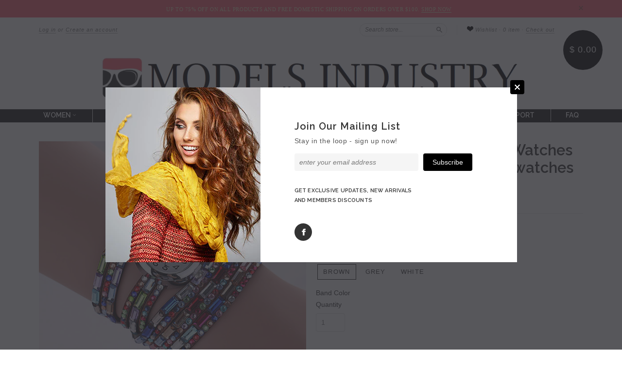

--- FILE ---
content_type: text/html; charset=utf-8
request_url: https://www.modelsindustry.com/collections/women-watches/products/8-colors-new-fashion-women-dress-watches-leather-strap-women-wristwatches-aw-sb-1134
body_size: 19089
content:
<!doctype html>
<!--[if lt IE 7]> <html class="no-touch no-js lt-ie9 lt-ie8 lt-ie7" lang="en"> <![endif]-->
<!--[if IE 7]> <html class="no-touch no-js lt-ie9 lt-ie8" lang="en"> <![endif]-->
<!--[if IE 8]> <html class="no-touch no-js lt-ie9" lang="en"> <![endif]-->
<!--[if IE 9]> <html class="ie9 no-touch no-js"> <![endif]-->
<!--[if (gt IE 9)|!(IE)]><!--> <html class="no-touch no-js"> <!--<![endif]-->

<head>

  <meta charset="UTF-8">
  <meta http-equiv='X-UA-Compatible' content='IE=edge,chrome=1'>
  <link rel="shortcut icon" type="image/png" href="//www.modelsindustry.com/cdn/shop/t/2/assets/favicon.png?52">

  <title>
    New Fashion Women Dress Watches Leather Strap Women Wristwatches &ndash; Models Industry
  </title>

  
  <meta name="description" content="Item Type: WristwatchesCase Material: Stainless SteelDial Window Material Type: GlassDial Material Type: Stainless SteelWater Resistance Depth: No waterproofMovement: QuartzBand With: Under 10mmDial Diameter: 2.5 cmGender: WomenStyle: Fashion &amp;amp; CasualCondition: New without tagsDial Display: AnalogFeature: Water Res">
  

  <link rel="canonical" href="https://www.modelsindustry.com/products/8-colors-new-fashion-women-dress-watches-leather-strap-women-wristwatches-aw-sb-1134">
  <meta name="viewport" content="width=device-width,initial-scale=1">

  

  <meta property="og:type" content="product">
  <meta property="og:title" content="New Fashion Women Dress Watches Leather Strap Women Wristwatches">
  <meta property="og:url" content="https://www.modelsindustry.com/products/8-colors-new-fashion-women-dress-watches-leather-strap-women-wristwatches-aw-sb-1134">
  
  <meta property="og:image" content="http://www.modelsindustry.com/cdn/shop/products/product-image_4f810c08-4fc1-4de0-b311-93d6162e7677_grande.jpg?v=1571438556">
  <meta property="og:image:secure_url" content="https://www.modelsindustry.com/cdn/shop/products/product-image_4f810c08-4fc1-4de0-b311-93d6162e7677_grande.jpg?v=1571438556">
  
  <meta property="og:image" content="http://www.modelsindustry.com/cdn/shop/products/product-image_7ae2552d-7513-4272-99f6-2279ccfb31e2_grande.jpg?v=1571438556">
  <meta property="og:image:secure_url" content="https://www.modelsindustry.com/cdn/shop/products/product-image_7ae2552d-7513-4272-99f6-2279ccfb31e2_grande.jpg?v=1571438556">
  
  <meta property="og:image" content="http://www.modelsindustry.com/cdn/shop/products/product-image_42ea1fd6-7d36-402d-ad0d-72e9b3efb6db_grande.jpg?v=1571438556">
  <meta property="og:image:secure_url" content="https://www.modelsindustry.com/cdn/shop/products/product-image_42ea1fd6-7d36-402d-ad0d-72e9b3efb6db_grande.jpg?v=1571438556">
  
  <meta property="og:price:amount" content="12.95">
  <meta property="og:price:currency" content="USD">


  <meta property="og:description" content="Item Type: WristwatchesCase Material: Stainless SteelDial Window Material Type: GlassDial Material Type: Stainless SteelWater Resistance Depth: No waterproofMovement: QuartzBand With: Under 10mmDial Diameter: 2.5 cmGender: WomenStyle: Fashion &amp;amp; CasualCondition: New without tagsDial Display: AnalogFeature: Water Res">

  <meta property="og:url" content="https://www.modelsindustry.com/products/8-colors-new-fashion-women-dress-watches-leather-strap-women-wristwatches-aw-sb-1134">
  <meta property="og:site_name" content="Models Industry">

  

<meta name="twitter:card" content="summary">


  <meta name="twitter:title" content="New Fashion Women Dress Watches Leather Strap Women Wristwatches">
  <meta name="twitter:description" content="Item Type: WristwatchesCase Material: Stainless SteelDial Window Material Type: GlassDial Material Type: Stainless SteelWater Resistance ...">
  <meta name="twitter:image" content="https://www.modelsindustry.com/cdn/shop/products/product-image_4f810c08-4fc1-4de0-b311-93d6162e7677_medium.jpg?v=1571438556">




  <link href="//www.modelsindustry.com/cdn/shop/t/2/assets/style.scss.css?v=32118830623190688851674755737" rel="stylesheet" type="text/css" media="all" />
  <link href="//www.modelsindustry.com/cdn/shop/t/2/assets/owl.carousel.css?v=147882823182344786641449525307" rel="stylesheet" type="text/css" media="all" />

  <script>window.performance && window.performance.mark && window.performance.mark('shopify.content_for_header.start');</script><meta id="shopify-digital-wallet" name="shopify-digital-wallet" content="/10535936/digital_wallets/dialog">
<meta name="shopify-checkout-api-token" content="739ed22eeb6511da6aeed3808a5702a9">
<meta id="in-context-paypal-metadata" data-shop-id="10535936" data-venmo-supported="false" data-environment="production" data-locale="en_US" data-paypal-v4="true" data-currency="USD">
<link rel="alternate" type="application/json+oembed" href="https://www.modelsindustry.com/products/8-colors-new-fashion-women-dress-watches-leather-strap-women-wristwatches-aw-sb-1134.oembed">
<script async="async" src="/checkouts/internal/preloads.js?locale=en-US"></script>
<link rel="preconnect" href="https://shop.app" crossorigin="anonymous">
<script async="async" src="https://shop.app/checkouts/internal/preloads.js?locale=en-US&shop_id=10535936" crossorigin="anonymous"></script>
<script id="shopify-features" type="application/json">{"accessToken":"739ed22eeb6511da6aeed3808a5702a9","betas":["rich-media-storefront-analytics"],"domain":"www.modelsindustry.com","predictiveSearch":true,"shopId":10535936,"locale":"en"}</script>
<script>var Shopify = Shopify || {};
Shopify.shop = "bvstore-0057.myshopify.com";
Shopify.locale = "en";
Shopify.currency = {"active":"USD","rate":"1.0"};
Shopify.country = "US";
Shopify.theme = {"name":"theme-6-ver-1","id":77965060,"schema_name":null,"schema_version":null,"theme_store_id":null,"role":"main"};
Shopify.theme.handle = "null";
Shopify.theme.style = {"id":null,"handle":null};
Shopify.cdnHost = "www.modelsindustry.com/cdn";
Shopify.routes = Shopify.routes || {};
Shopify.routes.root = "/";</script>
<script type="module">!function(o){(o.Shopify=o.Shopify||{}).modules=!0}(window);</script>
<script>!function(o){function n(){var o=[];function n(){o.push(Array.prototype.slice.apply(arguments))}return n.q=o,n}var t=o.Shopify=o.Shopify||{};t.loadFeatures=n(),t.autoloadFeatures=n()}(window);</script>
<script>
  window.ShopifyPay = window.ShopifyPay || {};
  window.ShopifyPay.apiHost = "shop.app\/pay";
  window.ShopifyPay.redirectState = null;
</script>
<script id="shop-js-analytics" type="application/json">{"pageType":"product"}</script>
<script defer="defer" async type="module" src="//www.modelsindustry.com/cdn/shopifycloud/shop-js/modules/v2/client.init-shop-cart-sync_C5BV16lS.en.esm.js"></script>
<script defer="defer" async type="module" src="//www.modelsindustry.com/cdn/shopifycloud/shop-js/modules/v2/chunk.common_CygWptCX.esm.js"></script>
<script type="module">
  await import("//www.modelsindustry.com/cdn/shopifycloud/shop-js/modules/v2/client.init-shop-cart-sync_C5BV16lS.en.esm.js");
await import("//www.modelsindustry.com/cdn/shopifycloud/shop-js/modules/v2/chunk.common_CygWptCX.esm.js");

  window.Shopify.SignInWithShop?.initShopCartSync?.({"fedCMEnabled":true,"windoidEnabled":true});

</script>
<script>
  window.Shopify = window.Shopify || {};
  if (!window.Shopify.featureAssets) window.Shopify.featureAssets = {};
  window.Shopify.featureAssets['shop-js'] = {"shop-cart-sync":["modules/v2/client.shop-cart-sync_ZFArdW7E.en.esm.js","modules/v2/chunk.common_CygWptCX.esm.js"],"init-fed-cm":["modules/v2/client.init-fed-cm_CmiC4vf6.en.esm.js","modules/v2/chunk.common_CygWptCX.esm.js"],"shop-button":["modules/v2/client.shop-button_tlx5R9nI.en.esm.js","modules/v2/chunk.common_CygWptCX.esm.js"],"shop-cash-offers":["modules/v2/client.shop-cash-offers_DOA2yAJr.en.esm.js","modules/v2/chunk.common_CygWptCX.esm.js","modules/v2/chunk.modal_D71HUcav.esm.js"],"init-windoid":["modules/v2/client.init-windoid_sURxWdc1.en.esm.js","modules/v2/chunk.common_CygWptCX.esm.js"],"shop-toast-manager":["modules/v2/client.shop-toast-manager_ClPi3nE9.en.esm.js","modules/v2/chunk.common_CygWptCX.esm.js"],"init-shop-email-lookup-coordinator":["modules/v2/client.init-shop-email-lookup-coordinator_B8hsDcYM.en.esm.js","modules/v2/chunk.common_CygWptCX.esm.js"],"init-shop-cart-sync":["modules/v2/client.init-shop-cart-sync_C5BV16lS.en.esm.js","modules/v2/chunk.common_CygWptCX.esm.js"],"avatar":["modules/v2/client.avatar_BTnouDA3.en.esm.js"],"pay-button":["modules/v2/client.pay-button_FdsNuTd3.en.esm.js","modules/v2/chunk.common_CygWptCX.esm.js"],"init-customer-accounts":["modules/v2/client.init-customer-accounts_DxDtT_ad.en.esm.js","modules/v2/client.shop-login-button_C5VAVYt1.en.esm.js","modules/v2/chunk.common_CygWptCX.esm.js","modules/v2/chunk.modal_D71HUcav.esm.js"],"init-shop-for-new-customer-accounts":["modules/v2/client.init-shop-for-new-customer-accounts_ChsxoAhi.en.esm.js","modules/v2/client.shop-login-button_C5VAVYt1.en.esm.js","modules/v2/chunk.common_CygWptCX.esm.js","modules/v2/chunk.modal_D71HUcav.esm.js"],"shop-login-button":["modules/v2/client.shop-login-button_C5VAVYt1.en.esm.js","modules/v2/chunk.common_CygWptCX.esm.js","modules/v2/chunk.modal_D71HUcav.esm.js"],"init-customer-accounts-sign-up":["modules/v2/client.init-customer-accounts-sign-up_CPSyQ0Tj.en.esm.js","modules/v2/client.shop-login-button_C5VAVYt1.en.esm.js","modules/v2/chunk.common_CygWptCX.esm.js","modules/v2/chunk.modal_D71HUcav.esm.js"],"shop-follow-button":["modules/v2/client.shop-follow-button_Cva4Ekp9.en.esm.js","modules/v2/chunk.common_CygWptCX.esm.js","modules/v2/chunk.modal_D71HUcav.esm.js"],"checkout-modal":["modules/v2/client.checkout-modal_BPM8l0SH.en.esm.js","modules/v2/chunk.common_CygWptCX.esm.js","modules/v2/chunk.modal_D71HUcav.esm.js"],"lead-capture":["modules/v2/client.lead-capture_Bi8yE_yS.en.esm.js","modules/v2/chunk.common_CygWptCX.esm.js","modules/v2/chunk.modal_D71HUcav.esm.js"],"shop-login":["modules/v2/client.shop-login_D6lNrXab.en.esm.js","modules/v2/chunk.common_CygWptCX.esm.js","modules/v2/chunk.modal_D71HUcav.esm.js"],"payment-terms":["modules/v2/client.payment-terms_CZxnsJam.en.esm.js","modules/v2/chunk.common_CygWptCX.esm.js","modules/v2/chunk.modal_D71HUcav.esm.js"]};
</script>
<script id="__st">var __st={"a":10535936,"offset":-21600,"reqid":"c8a27e9c-68f0-44ad-9122-ac47ed346f91-1768634828","pageurl":"www.modelsindustry.com\/collections\/women-watches\/products\/8-colors-new-fashion-women-dress-watches-leather-strap-women-wristwatches-aw-sb-1134","u":"ab5b222a50ee","p":"product","rtyp":"product","rid":4939155716};</script>
<script>window.ShopifyPaypalV4VisibilityTracking = true;</script>
<script id="captcha-bootstrap">!function(){'use strict';const t='contact',e='account',n='new_comment',o=[[t,t],['blogs',n],['comments',n],[t,'customer']],c=[[e,'customer_login'],[e,'guest_login'],[e,'recover_customer_password'],[e,'create_customer']],r=t=>t.map((([t,e])=>`form[action*='/${t}']:not([data-nocaptcha='true']) input[name='form_type'][value='${e}']`)).join(','),a=t=>()=>t?[...document.querySelectorAll(t)].map((t=>t.form)):[];function s(){const t=[...o],e=r(t);return a(e)}const i='password',u='form_key',d=['recaptcha-v3-token','g-recaptcha-response','h-captcha-response',i],f=()=>{try{return window.sessionStorage}catch{return}},m='__shopify_v',_=t=>t.elements[u];function p(t,e,n=!1){try{const o=window.sessionStorage,c=JSON.parse(o.getItem(e)),{data:r}=function(t){const{data:e,action:n}=t;return t[m]||n?{data:e,action:n}:{data:t,action:n}}(c);for(const[e,n]of Object.entries(r))t.elements[e]&&(t.elements[e].value=n);n&&o.removeItem(e)}catch(o){console.error('form repopulation failed',{error:o})}}const l='form_type',E='cptcha';function T(t){t.dataset[E]=!0}const w=window,h=w.document,L='Shopify',v='ce_forms',y='captcha';let A=!1;((t,e)=>{const n=(g='f06e6c50-85a8-45c8-87d0-21a2b65856fe',I='https://cdn.shopify.com/shopifycloud/storefront-forms-hcaptcha/ce_storefront_forms_captcha_hcaptcha.v1.5.2.iife.js',D={infoText:'Protected by hCaptcha',privacyText:'Privacy',termsText:'Terms'},(t,e,n)=>{const o=w[L][v],c=o.bindForm;if(c)return c(t,g,e,D).then(n);var r;o.q.push([[t,g,e,D],n]),r=I,A||(h.body.append(Object.assign(h.createElement('script'),{id:'captcha-provider',async:!0,src:r})),A=!0)});var g,I,D;w[L]=w[L]||{},w[L][v]=w[L][v]||{},w[L][v].q=[],w[L][y]=w[L][y]||{},w[L][y].protect=function(t,e){n(t,void 0,e),T(t)},Object.freeze(w[L][y]),function(t,e,n,w,h,L){const[v,y,A,g]=function(t,e,n){const i=e?o:[],u=t?c:[],d=[...i,...u],f=r(d),m=r(i),_=r(d.filter((([t,e])=>n.includes(e))));return[a(f),a(m),a(_),s()]}(w,h,L),I=t=>{const e=t.target;return e instanceof HTMLFormElement?e:e&&e.form},D=t=>v().includes(t);t.addEventListener('submit',(t=>{const e=I(t);if(!e)return;const n=D(e)&&!e.dataset.hcaptchaBound&&!e.dataset.recaptchaBound,o=_(e),c=g().includes(e)&&(!o||!o.value);(n||c)&&t.preventDefault(),c&&!n&&(function(t){try{if(!f())return;!function(t){const e=f();if(!e)return;const n=_(t);if(!n)return;const o=n.value;o&&e.removeItem(o)}(t);const e=Array.from(Array(32),(()=>Math.random().toString(36)[2])).join('');!function(t,e){_(t)||t.append(Object.assign(document.createElement('input'),{type:'hidden',name:u})),t.elements[u].value=e}(t,e),function(t,e){const n=f();if(!n)return;const o=[...t.querySelectorAll(`input[type='${i}']`)].map((({name:t})=>t)),c=[...d,...o],r={};for(const[a,s]of new FormData(t).entries())c.includes(a)||(r[a]=s);n.setItem(e,JSON.stringify({[m]:1,action:t.action,data:r}))}(t,e)}catch(e){console.error('failed to persist form',e)}}(e),e.submit())}));const S=(t,e)=>{t&&!t.dataset[E]&&(n(t,e.some((e=>e===t))),T(t))};for(const o of['focusin','change'])t.addEventListener(o,(t=>{const e=I(t);D(e)&&S(e,y())}));const B=e.get('form_key'),M=e.get(l),P=B&&M;t.addEventListener('DOMContentLoaded',(()=>{const t=y();if(P)for(const e of t)e.elements[l].value===M&&p(e,B);[...new Set([...A(),...v().filter((t=>'true'===t.dataset.shopifyCaptcha))])].forEach((e=>S(e,t)))}))}(h,new URLSearchParams(w.location.search),n,t,e,['guest_login'])})(!0,!0)}();</script>
<script integrity="sha256-4kQ18oKyAcykRKYeNunJcIwy7WH5gtpwJnB7kiuLZ1E=" data-source-attribution="shopify.loadfeatures" defer="defer" src="//www.modelsindustry.com/cdn/shopifycloud/storefront/assets/storefront/load_feature-a0a9edcb.js" crossorigin="anonymous"></script>
<script crossorigin="anonymous" defer="defer" src="//www.modelsindustry.com/cdn/shopifycloud/storefront/assets/shopify_pay/storefront-65b4c6d7.js?v=20250812"></script>
<script data-source-attribution="shopify.dynamic_checkout.dynamic.init">var Shopify=Shopify||{};Shopify.PaymentButton=Shopify.PaymentButton||{isStorefrontPortableWallets:!0,init:function(){window.Shopify.PaymentButton.init=function(){};var t=document.createElement("script");t.src="https://www.modelsindustry.com/cdn/shopifycloud/portable-wallets/latest/portable-wallets.en.js",t.type="module",document.head.appendChild(t)}};
</script>
<script data-source-attribution="shopify.dynamic_checkout.buyer_consent">
  function portableWalletsHideBuyerConsent(e){var t=document.getElementById("shopify-buyer-consent"),n=document.getElementById("shopify-subscription-policy-button");t&&n&&(t.classList.add("hidden"),t.setAttribute("aria-hidden","true"),n.removeEventListener("click",e))}function portableWalletsShowBuyerConsent(e){var t=document.getElementById("shopify-buyer-consent"),n=document.getElementById("shopify-subscription-policy-button");t&&n&&(t.classList.remove("hidden"),t.removeAttribute("aria-hidden"),n.addEventListener("click",e))}window.Shopify?.PaymentButton&&(window.Shopify.PaymentButton.hideBuyerConsent=portableWalletsHideBuyerConsent,window.Shopify.PaymentButton.showBuyerConsent=portableWalletsShowBuyerConsent);
</script>
<script data-source-attribution="shopify.dynamic_checkout.cart.bootstrap">document.addEventListener("DOMContentLoaded",(function(){function t(){return document.querySelector("shopify-accelerated-checkout-cart, shopify-accelerated-checkout")}if(t())Shopify.PaymentButton.init();else{new MutationObserver((function(e,n){t()&&(Shopify.PaymentButton.init(),n.disconnect())})).observe(document.body,{childList:!0,subtree:!0})}}));
</script>
<link id="shopify-accelerated-checkout-styles" rel="stylesheet" media="screen" href="https://www.modelsindustry.com/cdn/shopifycloud/portable-wallets/latest/accelerated-checkout-backwards-compat.css" crossorigin="anonymous">
<style id="shopify-accelerated-checkout-cart">
        #shopify-buyer-consent {
  margin-top: 1em;
  display: inline-block;
  width: 100%;
}

#shopify-buyer-consent.hidden {
  display: none;
}

#shopify-subscription-policy-button {
  background: none;
  border: none;
  padding: 0;
  text-decoration: underline;
  font-size: inherit;
  cursor: pointer;
}

#shopify-subscription-policy-button::before {
  box-shadow: none;
}

      </style>

<script>window.performance && window.performance.mark && window.performance.mark('shopify.content_for_header.end');</script>

  

<!--[if lt IE 9]>
<script src="//cdnjs.cloudflare.com/ajax/libs/html5shiv/3.7.2/html5shiv.min.js" type="text/javascript"></script>
<script src="//www.modelsindustry.com/cdn/shop/t/2/assets/respond.min.js?v=52248677837542619231449525307" type="text/javascript"></script>
<link href="//www.modelsindustry.com/cdn/shop/t/2/assets/respond-proxy.html" id="respond-proxy" rel="respond-proxy" />
<link href="//www.modelsindustry.com/search?q=ed821f7062924fca55129e94cd884944" id="respond-redirect" rel="respond-redirect" />
<script src="//www.modelsindustry.com/search?q=ed821f7062924fca55129e94cd884944" type="text/javascript"></script>
<![endif]-->
<!--[if lt IE 8]>
<script src="//www.modelsindustry.com/cdn/shop/t/2/assets/json2.js?v=154133857350868653501449525306" type="text/javascript"></script>
<![endif]-->



  

  
    
    
    <link href="//fonts.googleapis.com/css?family=Raleway:600" rel="stylesheet" type="text/css" media="all" />
  


  




  <script src="//ajax.googleapis.com/ajax/libs/jquery/1.11.0/jquery.min.js" type="text/javascript"></script>
  <script src="//www.modelsindustry.com/cdn/shop/t/2/assets/modernizr.min.js?v=26620055551102246001449525306" type="text/javascript"></script>

  
  
<link href="https://monorail-edge.shopifysvc.com" rel="dns-prefetch">
<script>(function(){if ("sendBeacon" in navigator && "performance" in window) {try {var session_token_from_headers = performance.getEntriesByType('navigation')[0].serverTiming.find(x => x.name == '_s').description;} catch {var session_token_from_headers = undefined;}var session_cookie_matches = document.cookie.match(/_shopify_s=([^;]*)/);var session_token_from_cookie = session_cookie_matches && session_cookie_matches.length === 2 ? session_cookie_matches[1] : "";var session_token = session_token_from_headers || session_token_from_cookie || "";function handle_abandonment_event(e) {var entries = performance.getEntries().filter(function(entry) {return /monorail-edge.shopifysvc.com/.test(entry.name);});if (!window.abandonment_tracked && entries.length === 0) {window.abandonment_tracked = true;var currentMs = Date.now();var navigation_start = performance.timing.navigationStart;var payload = {shop_id: 10535936,url: window.location.href,navigation_start,duration: currentMs - navigation_start,session_token,page_type: "product"};window.navigator.sendBeacon("https://monorail-edge.shopifysvc.com/v1/produce", JSON.stringify({schema_id: "online_store_buyer_site_abandonment/1.1",payload: payload,metadata: {event_created_at_ms: currentMs,event_sent_at_ms: currentMs}}));}}window.addEventListener('pagehide', handle_abandonment_event);}}());</script>
<script id="web-pixels-manager-setup">(function e(e,d,r,n,o){if(void 0===o&&(o={}),!Boolean(null===(a=null===(i=window.Shopify)||void 0===i?void 0:i.analytics)||void 0===a?void 0:a.replayQueue)){var i,a;window.Shopify=window.Shopify||{};var t=window.Shopify;t.analytics=t.analytics||{};var s=t.analytics;s.replayQueue=[],s.publish=function(e,d,r){return s.replayQueue.push([e,d,r]),!0};try{self.performance.mark("wpm:start")}catch(e){}var l=function(){var e={modern:/Edge?\/(1{2}[4-9]|1[2-9]\d|[2-9]\d{2}|\d{4,})\.\d+(\.\d+|)|Firefox\/(1{2}[4-9]|1[2-9]\d|[2-9]\d{2}|\d{4,})\.\d+(\.\d+|)|Chrom(ium|e)\/(9{2}|\d{3,})\.\d+(\.\d+|)|(Maci|X1{2}).+ Version\/(15\.\d+|(1[6-9]|[2-9]\d|\d{3,})\.\d+)([,.]\d+|)( \(\w+\)|)( Mobile\/\w+|) Safari\/|Chrome.+OPR\/(9{2}|\d{3,})\.\d+\.\d+|(CPU[ +]OS|iPhone[ +]OS|CPU[ +]iPhone|CPU IPhone OS|CPU iPad OS)[ +]+(15[._]\d+|(1[6-9]|[2-9]\d|\d{3,})[._]\d+)([._]\d+|)|Android:?[ /-](13[3-9]|1[4-9]\d|[2-9]\d{2}|\d{4,})(\.\d+|)(\.\d+|)|Android.+Firefox\/(13[5-9]|1[4-9]\d|[2-9]\d{2}|\d{4,})\.\d+(\.\d+|)|Android.+Chrom(ium|e)\/(13[3-9]|1[4-9]\d|[2-9]\d{2}|\d{4,})\.\d+(\.\d+|)|SamsungBrowser\/([2-9]\d|\d{3,})\.\d+/,legacy:/Edge?\/(1[6-9]|[2-9]\d|\d{3,})\.\d+(\.\d+|)|Firefox\/(5[4-9]|[6-9]\d|\d{3,})\.\d+(\.\d+|)|Chrom(ium|e)\/(5[1-9]|[6-9]\d|\d{3,})\.\d+(\.\d+|)([\d.]+$|.*Safari\/(?![\d.]+ Edge\/[\d.]+$))|(Maci|X1{2}).+ Version\/(10\.\d+|(1[1-9]|[2-9]\d|\d{3,})\.\d+)([,.]\d+|)( \(\w+\)|)( Mobile\/\w+|) Safari\/|Chrome.+OPR\/(3[89]|[4-9]\d|\d{3,})\.\d+\.\d+|(CPU[ +]OS|iPhone[ +]OS|CPU[ +]iPhone|CPU IPhone OS|CPU iPad OS)[ +]+(10[._]\d+|(1[1-9]|[2-9]\d|\d{3,})[._]\d+)([._]\d+|)|Android:?[ /-](13[3-9]|1[4-9]\d|[2-9]\d{2}|\d{4,})(\.\d+|)(\.\d+|)|Mobile Safari.+OPR\/([89]\d|\d{3,})\.\d+\.\d+|Android.+Firefox\/(13[5-9]|1[4-9]\d|[2-9]\d{2}|\d{4,})\.\d+(\.\d+|)|Android.+Chrom(ium|e)\/(13[3-9]|1[4-9]\d|[2-9]\d{2}|\d{4,})\.\d+(\.\d+|)|Android.+(UC? ?Browser|UCWEB|U3)[ /]?(15\.([5-9]|\d{2,})|(1[6-9]|[2-9]\d|\d{3,})\.\d+)\.\d+|SamsungBrowser\/(5\.\d+|([6-9]|\d{2,})\.\d+)|Android.+MQ{2}Browser\/(14(\.(9|\d{2,})|)|(1[5-9]|[2-9]\d|\d{3,})(\.\d+|))(\.\d+|)|K[Aa][Ii]OS\/(3\.\d+|([4-9]|\d{2,})\.\d+)(\.\d+|)/},d=e.modern,r=e.legacy,n=navigator.userAgent;return n.match(d)?"modern":n.match(r)?"legacy":"unknown"}(),u="modern"===l?"modern":"legacy",c=(null!=n?n:{modern:"",legacy:""})[u],f=function(e){return[e.baseUrl,"/wpm","/b",e.hashVersion,"modern"===e.buildTarget?"m":"l",".js"].join("")}({baseUrl:d,hashVersion:r,buildTarget:u}),m=function(e){var d=e.version,r=e.bundleTarget,n=e.surface,o=e.pageUrl,i=e.monorailEndpoint;return{emit:function(e){var a=e.status,t=e.errorMsg,s=(new Date).getTime(),l=JSON.stringify({metadata:{event_sent_at_ms:s},events:[{schema_id:"web_pixels_manager_load/3.1",payload:{version:d,bundle_target:r,page_url:o,status:a,surface:n,error_msg:t},metadata:{event_created_at_ms:s}}]});if(!i)return console&&console.warn&&console.warn("[Web Pixels Manager] No Monorail endpoint provided, skipping logging."),!1;try{return self.navigator.sendBeacon.bind(self.navigator)(i,l)}catch(e){}var u=new XMLHttpRequest;try{return u.open("POST",i,!0),u.setRequestHeader("Content-Type","text/plain"),u.send(l),!0}catch(e){return console&&console.warn&&console.warn("[Web Pixels Manager] Got an unhandled error while logging to Monorail."),!1}}}}({version:r,bundleTarget:l,surface:e.surface,pageUrl:self.location.href,monorailEndpoint:e.monorailEndpoint});try{o.browserTarget=l,function(e){var d=e.src,r=e.async,n=void 0===r||r,o=e.onload,i=e.onerror,a=e.sri,t=e.scriptDataAttributes,s=void 0===t?{}:t,l=document.createElement("script"),u=document.querySelector("head"),c=document.querySelector("body");if(l.async=n,l.src=d,a&&(l.integrity=a,l.crossOrigin="anonymous"),s)for(var f in s)if(Object.prototype.hasOwnProperty.call(s,f))try{l.dataset[f]=s[f]}catch(e){}if(o&&l.addEventListener("load",o),i&&l.addEventListener("error",i),u)u.appendChild(l);else{if(!c)throw new Error("Did not find a head or body element to append the script");c.appendChild(l)}}({src:f,async:!0,onload:function(){if(!function(){var e,d;return Boolean(null===(d=null===(e=window.Shopify)||void 0===e?void 0:e.analytics)||void 0===d?void 0:d.initialized)}()){var d=window.webPixelsManager.init(e)||void 0;if(d){var r=window.Shopify.analytics;r.replayQueue.forEach((function(e){var r=e[0],n=e[1],o=e[2];d.publishCustomEvent(r,n,o)})),r.replayQueue=[],r.publish=d.publishCustomEvent,r.visitor=d.visitor,r.initialized=!0}}},onerror:function(){return m.emit({status:"failed",errorMsg:"".concat(f," has failed to load")})},sri:function(e){var d=/^sha384-[A-Za-z0-9+/=]+$/;return"string"==typeof e&&d.test(e)}(c)?c:"",scriptDataAttributes:o}),m.emit({status:"loading"})}catch(e){m.emit({status:"failed",errorMsg:(null==e?void 0:e.message)||"Unknown error"})}}})({shopId: 10535936,storefrontBaseUrl: "https://www.modelsindustry.com",extensionsBaseUrl: "https://extensions.shopifycdn.com/cdn/shopifycloud/web-pixels-manager",monorailEndpoint: "https://monorail-edge.shopifysvc.com/unstable/produce_batch",surface: "storefront-renderer",enabledBetaFlags: ["2dca8a86"],webPixelsConfigList: [{"id":"57049288","eventPayloadVersion":"v1","runtimeContext":"LAX","scriptVersion":"1","type":"CUSTOM","privacyPurposes":["MARKETING"],"name":"Meta pixel (migrated)"},{"id":"88211656","eventPayloadVersion":"v1","runtimeContext":"LAX","scriptVersion":"1","type":"CUSTOM","privacyPurposes":["ANALYTICS"],"name":"Google Analytics tag (migrated)"},{"id":"shopify-app-pixel","configuration":"{}","eventPayloadVersion":"v1","runtimeContext":"STRICT","scriptVersion":"0450","apiClientId":"shopify-pixel","type":"APP","privacyPurposes":["ANALYTICS","MARKETING"]},{"id":"shopify-custom-pixel","eventPayloadVersion":"v1","runtimeContext":"LAX","scriptVersion":"0450","apiClientId":"shopify-pixel","type":"CUSTOM","privacyPurposes":["ANALYTICS","MARKETING"]}],isMerchantRequest: false,initData: {"shop":{"name":"Models Industry","paymentSettings":{"currencyCode":"USD"},"myshopifyDomain":"bvstore-0057.myshopify.com","countryCode":"US","storefrontUrl":"https:\/\/www.modelsindustry.com"},"customer":null,"cart":null,"checkout":null,"productVariants":[{"price":{"amount":12.95,"currencyCode":"USD"},"product":{"title":"New Fashion Women Dress Watches Leather Strap Women Wristwatches","vendor":"Models Industry","id":"4939155716","untranslatedTitle":"New Fashion Women Dress Watches Leather Strap Women Wristwatches","url":"\/products\/8-colors-new-fashion-women-dress-watches-leather-strap-women-wristwatches-aw-sb-1134","type":""},"id":"19139689092","image":{"src":"\/\/www.modelsindustry.com\/cdn\/shop\/products\/product-image_97df891a-d35f-4a69-b99a-920e493a83fd.jpg?v=1571438556"},"sku":"738783-brown","title":"brown","untranslatedTitle":"brown"},{"price":{"amount":12.95,"currencyCode":"USD"},"product":{"title":"New Fashion Women Dress Watches Leather Strap Women Wristwatches","vendor":"Models Industry","id":"4939155716","untranslatedTitle":"New Fashion Women Dress Watches Leather Strap Women Wristwatches","url":"\/products\/8-colors-new-fashion-women-dress-watches-leather-strap-women-wristwatches-aw-sb-1134","type":""},"id":"19139689284","image":{"src":"\/\/www.modelsindustry.com\/cdn\/shop\/products\/product-image_8ec98246-df94-47cb-a1e5-f23ef1015d4f.jpg?v=1571438556"},"sku":"738783-grey","title":"grey","untranslatedTitle":"grey"},{"price":{"amount":12.95,"currencyCode":"USD"},"product":{"title":"New Fashion Women Dress Watches Leather Strap Women Wristwatches","vendor":"Models Industry","id":"4939155716","untranslatedTitle":"New Fashion Women Dress Watches Leather Strap Women Wristwatches","url":"\/products\/8-colors-new-fashion-women-dress-watches-leather-strap-women-wristwatches-aw-sb-1134","type":""},"id":"19139689668","image":{"src":"\/\/www.modelsindustry.com\/cdn\/shop\/products\/product-image_4f856e63-535d-481e-a610-ddf940dbaa96.jpg?v=1571438556"},"sku":"738783-white","title":"white","untranslatedTitle":"white"}],"purchasingCompany":null},},"https://www.modelsindustry.com/cdn","fcfee988w5aeb613cpc8e4bc33m6693e112",{"modern":"","legacy":""},{"shopId":"10535936","storefrontBaseUrl":"https:\/\/www.modelsindustry.com","extensionBaseUrl":"https:\/\/extensions.shopifycdn.com\/cdn\/shopifycloud\/web-pixels-manager","surface":"storefront-renderer","enabledBetaFlags":"[\"2dca8a86\"]","isMerchantRequest":"false","hashVersion":"fcfee988w5aeb613cpc8e4bc33m6693e112","publish":"custom","events":"[[\"page_viewed\",{}],[\"product_viewed\",{\"productVariant\":{\"price\":{\"amount\":12.95,\"currencyCode\":\"USD\"},\"product\":{\"title\":\"New Fashion Women Dress Watches Leather Strap Women Wristwatches\",\"vendor\":\"Models Industry\",\"id\":\"4939155716\",\"untranslatedTitle\":\"New Fashion Women Dress Watches Leather Strap Women Wristwatches\",\"url\":\"\/products\/8-colors-new-fashion-women-dress-watches-leather-strap-women-wristwatches-aw-sb-1134\",\"type\":\"\"},\"id\":\"19139689092\",\"image\":{\"src\":\"\/\/www.modelsindustry.com\/cdn\/shop\/products\/product-image_97df891a-d35f-4a69-b99a-920e493a83fd.jpg?v=1571438556\"},\"sku\":\"738783-brown\",\"title\":\"brown\",\"untranslatedTitle\":\"brown\"}}]]"});</script><script>
  window.ShopifyAnalytics = window.ShopifyAnalytics || {};
  window.ShopifyAnalytics.meta = window.ShopifyAnalytics.meta || {};
  window.ShopifyAnalytics.meta.currency = 'USD';
  var meta = {"product":{"id":4939155716,"gid":"gid:\/\/shopify\/Product\/4939155716","vendor":"Models Industry","type":"","handle":"8-colors-new-fashion-women-dress-watches-leather-strap-women-wristwatches-aw-sb-1134","variants":[{"id":19139689092,"price":1295,"name":"New Fashion Women Dress Watches Leather Strap Women Wristwatches - brown","public_title":"brown","sku":"738783-brown"},{"id":19139689284,"price":1295,"name":"New Fashion Women Dress Watches Leather Strap Women Wristwatches - grey","public_title":"grey","sku":"738783-grey"},{"id":19139689668,"price":1295,"name":"New Fashion Women Dress Watches Leather Strap Women Wristwatches - white","public_title":"white","sku":"738783-white"}],"remote":false},"page":{"pageType":"product","resourceType":"product","resourceId":4939155716,"requestId":"c8a27e9c-68f0-44ad-9122-ac47ed346f91-1768634828"}};
  for (var attr in meta) {
    window.ShopifyAnalytics.meta[attr] = meta[attr];
  }
</script>
<script class="analytics">
  (function () {
    var customDocumentWrite = function(content) {
      var jquery = null;

      if (window.jQuery) {
        jquery = window.jQuery;
      } else if (window.Checkout && window.Checkout.$) {
        jquery = window.Checkout.$;
      }

      if (jquery) {
        jquery('body').append(content);
      }
    };

    var hasLoggedConversion = function(token) {
      if (token) {
        return document.cookie.indexOf('loggedConversion=' + token) !== -1;
      }
      return false;
    }

    var setCookieIfConversion = function(token) {
      if (token) {
        var twoMonthsFromNow = new Date(Date.now());
        twoMonthsFromNow.setMonth(twoMonthsFromNow.getMonth() + 2);

        document.cookie = 'loggedConversion=' + token + '; expires=' + twoMonthsFromNow;
      }
    }

    var trekkie = window.ShopifyAnalytics.lib = window.trekkie = window.trekkie || [];
    if (trekkie.integrations) {
      return;
    }
    trekkie.methods = [
      'identify',
      'page',
      'ready',
      'track',
      'trackForm',
      'trackLink'
    ];
    trekkie.factory = function(method) {
      return function() {
        var args = Array.prototype.slice.call(arguments);
        args.unshift(method);
        trekkie.push(args);
        return trekkie;
      };
    };
    for (var i = 0; i < trekkie.methods.length; i++) {
      var key = trekkie.methods[i];
      trekkie[key] = trekkie.factory(key);
    }
    trekkie.load = function(config) {
      trekkie.config = config || {};
      trekkie.config.initialDocumentCookie = document.cookie;
      var first = document.getElementsByTagName('script')[0];
      var script = document.createElement('script');
      script.type = 'text/javascript';
      script.onerror = function(e) {
        var scriptFallback = document.createElement('script');
        scriptFallback.type = 'text/javascript';
        scriptFallback.onerror = function(error) {
                var Monorail = {
      produce: function produce(monorailDomain, schemaId, payload) {
        var currentMs = new Date().getTime();
        var event = {
          schema_id: schemaId,
          payload: payload,
          metadata: {
            event_created_at_ms: currentMs,
            event_sent_at_ms: currentMs
          }
        };
        return Monorail.sendRequest("https://" + monorailDomain + "/v1/produce", JSON.stringify(event));
      },
      sendRequest: function sendRequest(endpointUrl, payload) {
        // Try the sendBeacon API
        if (window && window.navigator && typeof window.navigator.sendBeacon === 'function' && typeof window.Blob === 'function' && !Monorail.isIos12()) {
          var blobData = new window.Blob([payload], {
            type: 'text/plain'
          });

          if (window.navigator.sendBeacon(endpointUrl, blobData)) {
            return true;
          } // sendBeacon was not successful

        } // XHR beacon

        var xhr = new XMLHttpRequest();

        try {
          xhr.open('POST', endpointUrl);
          xhr.setRequestHeader('Content-Type', 'text/plain');
          xhr.send(payload);
        } catch (e) {
          console.log(e);
        }

        return false;
      },
      isIos12: function isIos12() {
        return window.navigator.userAgent.lastIndexOf('iPhone; CPU iPhone OS 12_') !== -1 || window.navigator.userAgent.lastIndexOf('iPad; CPU OS 12_') !== -1;
      }
    };
    Monorail.produce('monorail-edge.shopifysvc.com',
      'trekkie_storefront_load_errors/1.1',
      {shop_id: 10535936,
      theme_id: 77965060,
      app_name: "storefront",
      context_url: window.location.href,
      source_url: "//www.modelsindustry.com/cdn/s/trekkie.storefront.cd680fe47e6c39ca5d5df5f0a32d569bc48c0f27.min.js"});

        };
        scriptFallback.async = true;
        scriptFallback.src = '//www.modelsindustry.com/cdn/s/trekkie.storefront.cd680fe47e6c39ca5d5df5f0a32d569bc48c0f27.min.js';
        first.parentNode.insertBefore(scriptFallback, first);
      };
      script.async = true;
      script.src = '//www.modelsindustry.com/cdn/s/trekkie.storefront.cd680fe47e6c39ca5d5df5f0a32d569bc48c0f27.min.js';
      first.parentNode.insertBefore(script, first);
    };
    trekkie.load(
      {"Trekkie":{"appName":"storefront","development":false,"defaultAttributes":{"shopId":10535936,"isMerchantRequest":null,"themeId":77965060,"themeCityHash":"11472467577630455784","contentLanguage":"en","currency":"USD","eventMetadataId":"b0487857-a6ff-4e61-9222-3e8143734de3"},"isServerSideCookieWritingEnabled":true,"monorailRegion":"shop_domain","enabledBetaFlags":["65f19447"]},"Session Attribution":{},"S2S":{"facebookCapiEnabled":false,"source":"trekkie-storefront-renderer","apiClientId":580111}}
    );

    var loaded = false;
    trekkie.ready(function() {
      if (loaded) return;
      loaded = true;

      window.ShopifyAnalytics.lib = window.trekkie;

      var originalDocumentWrite = document.write;
      document.write = customDocumentWrite;
      try { window.ShopifyAnalytics.merchantGoogleAnalytics.call(this); } catch(error) {};
      document.write = originalDocumentWrite;

      window.ShopifyAnalytics.lib.page(null,{"pageType":"product","resourceType":"product","resourceId":4939155716,"requestId":"c8a27e9c-68f0-44ad-9122-ac47ed346f91-1768634828","shopifyEmitted":true});

      var match = window.location.pathname.match(/checkouts\/(.+)\/(thank_you|post_purchase)/)
      var token = match? match[1]: undefined;
      if (!hasLoggedConversion(token)) {
        setCookieIfConversion(token);
        window.ShopifyAnalytics.lib.track("Viewed Product",{"currency":"USD","variantId":19139689092,"productId":4939155716,"productGid":"gid:\/\/shopify\/Product\/4939155716","name":"New Fashion Women Dress Watches Leather Strap Women Wristwatches - brown","price":"12.95","sku":"738783-brown","brand":"Models Industry","variant":"brown","category":"","nonInteraction":true,"remote":false},undefined,undefined,{"shopifyEmitted":true});
      window.ShopifyAnalytics.lib.track("monorail:\/\/trekkie_storefront_viewed_product\/1.1",{"currency":"USD","variantId":19139689092,"productId":4939155716,"productGid":"gid:\/\/shopify\/Product\/4939155716","name":"New Fashion Women Dress Watches Leather Strap Women Wristwatches - brown","price":"12.95","sku":"738783-brown","brand":"Models Industry","variant":"brown","category":"","nonInteraction":true,"remote":false,"referer":"https:\/\/www.modelsindustry.com\/collections\/women-watches\/products\/8-colors-new-fashion-women-dress-watches-leather-strap-women-wristwatches-aw-sb-1134"});
      }
    });


        var eventsListenerScript = document.createElement('script');
        eventsListenerScript.async = true;
        eventsListenerScript.src = "//www.modelsindustry.com/cdn/shopifycloud/storefront/assets/shop_events_listener-3da45d37.js";
        document.getElementsByTagName('head')[0].appendChild(eventsListenerScript);

})();</script>
  <script>
  if (!window.ga || (window.ga && typeof window.ga !== 'function')) {
    window.ga = function ga() {
      (window.ga.q = window.ga.q || []).push(arguments);
      if (window.Shopify && window.Shopify.analytics && typeof window.Shopify.analytics.publish === 'function') {
        window.Shopify.analytics.publish("ga_stub_called", {}, {sendTo: "google_osp_migration"});
      }
      console.error("Shopify's Google Analytics stub called with:", Array.from(arguments), "\nSee https://help.shopify.com/manual/promoting-marketing/pixels/pixel-migration#google for more information.");
    };
    if (window.Shopify && window.Shopify.analytics && typeof window.Shopify.analytics.publish === 'function') {
      window.Shopify.analytics.publish("ga_stub_initialized", {}, {sendTo: "google_osp_migration"});
    }
  }
</script>
<script
  defer
  src="https://www.modelsindustry.com/cdn/shopifycloud/perf-kit/shopify-perf-kit-3.0.4.min.js"
  data-application="storefront-renderer"
  data-shop-id="10535936"
  data-render-region="gcp-us-central1"
  data-page-type="product"
  data-theme-instance-id="77965060"
  data-theme-name=""
  data-theme-version=""
  data-monorail-region="shop_domain"
  data-resource-timing-sampling-rate="10"
  data-shs="true"
  data-shs-beacon="true"
  data-shs-export-with-fetch="true"
  data-shs-logs-sample-rate="1"
  data-shs-beacon-endpoint="https://www.modelsindustry.com/api/collect"
></script>
</head>
<meta name="verifyownership" content="46d2a34eeb792bb5ef68c009b112eee6" />
<body id="new-fashion-women-dress-watches-leather-strap-women-wristwatches" class="template-product">

  
  
    
    <div class="header-top">
      <div class="wrapper">
	    <p>UP TO 75% OFF ON ALL PRODUCTS AND  Free Domestic Shipping on orders over $100.
        
          <a href="" class="link">shop now</a>
        
          <a href="javascript:void(0)" class="close">close</a>
        </p>
      </div>
    </div>
  	<script>
      jQuery(function(){
      if (jQuery.cookie('headerTop') == 'closed') {
        jQuery('.header-top').remove();
      }

      jQuery('.header-top a.close').bind('click',function(){
        jQuery('.header-top').remove();
        jQuery.cookie('headerTop', 'closed', {expires:1, path:'/'});
      });  
      });
	</script>
    
  
    <header class="site-header">
      <div class="wrapper">

      <div class="cart-summary accent-text">
        
        

        
        <p class="large--left medium-down--hide">
          
          <a href="/account/login" id="customer_login_link">Log in</a> or <a href="/account/register" id="customer_register_link">Create an account</a>
          
        </p>
        
        
        
        <p id="cart-count" class="large--right"> 
          <a class='top_wl' href="/pages/wish-list"><span class="icon"></span> Wishlist</a> ·
          <a class="no-underline" href="/cart">0 item<span id="cart-total-small">($ 0.00)</span></a> ·
          <a href="/cart">Check out</a>   
        </p>
        
       

        <form action="/search" method="get" id="search-form" role="search" class="large--right">
          <input type="hidden" name="type" value="product">
          
          <input name="q" type="text" id="search-field" placeholder="Search store..." class="hint">
          
          <button type="submit" value="" name="submit" id="search-submit" class="icon-fallback-text">
            <span class="icon icon-search" aria-hidden="true"></span>
            <span class="fallback-text">Search</span>
          </button>
        </form>

        <a href="/cart" id="cart-total">
          
          <span id="cart-price">$ 0.00</span>
          
        </a>
        
      </div>

      
      <div class="grid-full nav-bar">
        <div class="grid-item  col-12">
          
          <a id="logo" href="/" role="banner">
            <img src="//www.modelsindustry.com/cdn/shop/t/2/assets/logo.png?v=141439899136302963271525126329" alt="Models Industry" />
          </a>
          

          
        </div>
      </div>
    </div>
    <div class="top-nav">
      <div class="wraper">
      <div class="grid-full nav-bar">
        <div class="grid-item  col-12">
          <nav id="navWrap" role="navigation">
            <ul id="nav">
              
              
              
              
              
              <li class="nav-item first has-dropdown">
                <a class="nav-item-link" href="/">WOMEN <span class="icon icon-arrow-down" aria-hidden="true"></span></a>
                
                <ul class="sub-nav">
                  
                  <li class="sub-nav-item first">
                    <a class="sub-nav-item-link first " href="/collections/dresses">Dresses</a>
                  </li>
                  
                  <li class="sub-nav-item">
                    <a class="sub-nav-item-link  " href="/collections/bottoms">Bottoms</a>
                  </li>
                  
                  <li class="sub-nav-item">
                    <a class="sub-nav-item-link  " href="/collections/women-jackets-coats">Jackets & Coats</a>
                  </li>
                  
                  <li class="sub-nav-item">
                    <a class="sub-nav-item-link  " href="/collections/tops-tees">Tops & Tees</a>
                  </li>
                  
                  <li class="sub-nav-item">
                    <a class="sub-nav-item-link  " href="/collections/blouses-shirts">Blouses & Shirts</a>
                  </li>
                  
                  <li class="sub-nav-item last">
                    <a class="sub-nav-item-link  last" href="/collections/womens-skirts">Skirts</a>
                  </li>
                  
                </ul>
                
              </li>
              
              
              
              
              
              <li class="nav-item has-dropdown">
                <a class="nav-item-link" href="/">MEN <span class="icon icon-arrow-down" aria-hidden="true"></span></a>
                
                <ul class="sub-nav">
                  
                  <li class="sub-nav-item first">
                    <a class="sub-nav-item-link first " href="/collections/men-jackets-coats">Jackets & Coats</a>
                  </li>
                  
                  <li class="sub-nav-item">
                    <a class="sub-nav-item-link  " href="/collections/men-jeans">Jeans</a>
                  </li>
                  
                  <li class="sub-nav-item">
                    <a class="sub-nav-item-link  " href="/collections/mens-shorts">Shorts</a>
                  </li>
                  
                  <li class="sub-nav-item">
                    <a class="sub-nav-item-link  " href="/collections/men-tops-tees">Tops</a>
                  </li>
                  
                  <li class="sub-nav-item">
                    <a class="sub-nav-item-link  " href="/collections/mens-hoodies-sweatshirts">Sweaters</a>
                  </li>
                  
                  <li class="sub-nav-item">
                    <a class="sub-nav-item-link  " href="/collections/men-suits">Suits</a>
                  </li>
                  
                  <li class="sub-nav-item last">
                    <a class="sub-nav-item-link  last" href="/collections/mens-shirts">Shirts</a>
                  </li>
                  
                </ul>
                
              </li>
              
              
              
              
              
              <li class="nav-item has-dropdown">
                <a class="nav-item-link" href="/">ACCESSORIES <span class="icon icon-arrow-down" aria-hidden="true"></span></a>
                
                <ul class="sub-nav">
                  
                  <li class="sub-nav-item first">
                    <a class="sub-nav-item-link first " href="/collections/women-accessories">Women</a>
                  </li>
                  
                  <li class="sub-nav-item">
                    <a class="sub-nav-item-link  " href="/collections/men-accessories">Men</a>
                  </li>
                  
                  <li class="sub-nav-item last">
                    <a class="sub-nav-item-link  last" href="/collections/trendy-devices">Trendy Gifts</a>
                  </li>
                  
                </ul>
                
              </li>
              
              
              
              
              
              <li class="nav-item has-dropdown">
                <a class="nav-item-link" href="/">JEWELRY & WATCHES <span class="icon icon-arrow-down" aria-hidden="true"></span></a>
                
                <ul class="sub-nav">
                  
                  <li class="sub-nav-item first">
                    <a class="sub-nav-item-link first " href="/collections/women-jewelry">Women's Jewelry</a>
                  </li>
                  
                  <li class="sub-nav-item">
                    <a class="sub-nav-item-link  " href="/collections/men-jewelry">Men's Jewelry</a>
                  </li>
                  
                  <li class="sub-nav-item">
                    <a class="sub-nav-item-link  " href="/collections/women-watches">Women's Watches</a>
                  </li>
                  
                  <li class="sub-nav-item last">
                    <a class="sub-nav-item-link  last" href="/collections/men-watches">Men's Watches</a>
                  </li>
                  
                </ul>
                
              </li>
              
              
              
              
              
              <li class="nav-item">
                <a class="nav-item-link" href="/collections/mens-shoes">SHOES</a>
                
              </li>
              
              
              
              
              
              <li class="nav-item">
                <a class="nav-item-link" href="/collections/mens-swimwear">SWIMWEAR</a>
                
              </li>
              
              
              
              
              
              <li class="nav-item">
                <a class="nav-item-link" href="/collections/fitness-sport">FITNESS & SPORT</a>
                
              </li>
              
              
              
              
              
              <li class="nav-item last">
                <a class="nav-item-link" href="/pages/faqs">FAQ</a>
                
              </li>
              
            </ul>
          </nav>
        </div>
      </div>

      </div><!-- wraper -->
    </div>

    </header>
  
  
  <div class="wrapper">

    <div id="content" role="main">
      <div class="clearfix" id="product-content" itemscope itemtype="http://schema.org/Product">
  <meta itemprop="url" content="https://www.modelsindustry.com/products/8-colors-new-fashion-women-dress-watches-leather-strap-women-wristwatches-aw-sb-1134">
  <meta itemprop="image" content="//www.modelsindustry.com/cdn/shop/products/product-image_4f810c08-4fc1-4de0-b311-93d6162e7677_grande.jpg?v=1571438556">

  
  
    <form action="/cart/add" method="post" enctype="multipart/form-data">
  

    <div class="grid">

      <div id="product-photos" class="grid-item col-6 small--col-12">
        

        
          <div id="product-photo-container">
            
              <img src="//www.modelsindustry.com/cdn/shop/products/product-image_97df891a-d35f-4a69-b99a-920e493a83fd_1024x1024.jpg?v=1571438556" alt="New Fashion Women Dress Watches Leather Strap Women Wristwatches" data-image-id="12479366660" id="productPhotoImg">
            
          </div>

          
            <ul id="product-photo-thumbs" class="clearfix grid-uniform">
              
                <li class="product-photo-thumb grid-item large--col-2 medium--col-4 small--col-4">
                  <a class="gallery" href="//www.modelsindustry.com/cdn/shop/products/product-image_4f810c08-4fc1-4de0-b311-93d6162e7677_1024x1024.jpg?v=1571438556" data-image-id="12479335620">
                    <img src="//www.modelsindustry.com/cdn/shop/products/product-image_4f810c08-4fc1-4de0-b311-93d6162e7677_compact.jpg?v=1571438556" alt="New Fashion Women Dress Watches Leather Strap Women Wristwatches">
                  </a>
                </li>
              
                <li class="product-photo-thumb grid-item large--col-2 medium--col-4 small--col-4">
                  <a class="gallery" href="//www.modelsindustry.com/cdn/shop/products/product-image_7ae2552d-7513-4272-99f6-2279ccfb31e2_1024x1024.jpg?v=1571438556" data-image-id="12479356228">
                    <img src="//www.modelsindustry.com/cdn/shop/products/product-image_7ae2552d-7513-4272-99f6-2279ccfb31e2_compact.jpg?v=1571438556" alt="New Fashion Women Dress Watches Leather Strap Women Wristwatches">
                  </a>
                </li>
              
                <li class="product-photo-thumb grid-item large--col-2 medium--col-4 small--col-4">
                  <a class="gallery" href="//www.modelsindustry.com/cdn/shop/products/product-image_42ea1fd6-7d36-402d-ad0d-72e9b3efb6db_1024x1024.jpg?v=1571438556" data-image-id="12479359300">
                    <img src="//www.modelsindustry.com/cdn/shop/products/product-image_42ea1fd6-7d36-402d-ad0d-72e9b3efb6db_compact.jpg?v=1571438556" alt="New Fashion Women Dress Watches Leather Strap Women Wristwatches">
                  </a>
                </li>
              
                <li class="product-photo-thumb grid-item large--col-2 medium--col-4 small--col-4">
                  <a class="gallery" href="//www.modelsindustry.com/cdn/shop/products/product-image_b2d1be28-af31-4781-ac9e-0fda7a624786_1024x1024.jpg?v=1571438556" data-image-id="12479362628">
                    <img src="//www.modelsindustry.com/cdn/shop/products/product-image_b2d1be28-af31-4781-ac9e-0fda7a624786_compact.jpg?v=1571438556" alt="New Fashion Women Dress Watches Leather Strap Women Wristwatches">
                  </a>
                </li>
              
                <li class="product-photo-thumb grid-item large--col-2 medium--col-4 small--col-4">
                  <a class="gallery" href="//www.modelsindustry.com/cdn/shop/products/product-image_8ec98246-df94-47cb-a1e5-f23ef1015d4f_1024x1024.jpg?v=1571438556" data-image-id="12479362884">
                    <img src="//www.modelsindustry.com/cdn/shop/products/product-image_8ec98246-df94-47cb-a1e5-f23ef1015d4f_compact.jpg?v=1571438556" alt="New Fashion Women Dress Watches Leather Strap Women Wristwatches">
                  </a>
                </li>
              
                <li class="product-photo-thumb grid-item large--col-2 medium--col-4 small--col-4">
                  <a class="gallery" href="//www.modelsindustry.com/cdn/shop/products/product-image_ec79fbc9-9f60-4687-add4-6e7d0db75401_1024x1024.jpg?v=1571438556" data-image-id="12479363012">
                    <img src="//www.modelsindustry.com/cdn/shop/products/product-image_ec79fbc9-9f60-4687-add4-6e7d0db75401_compact.jpg?v=1571438556" alt="New Fashion Women Dress Watches Leather Strap Women Wristwatches">
                  </a>
                </li>
              
                <li class="product-photo-thumb grid-item large--col-2 medium--col-4 small--col-4">
                  <a class="gallery" href="//www.modelsindustry.com/cdn/shop/products/product-image_97df891a-d35f-4a69-b99a-920e493a83fd_1024x1024.jpg?v=1571438556" data-image-id="12479366660">
                    <img src="//www.modelsindustry.com/cdn/shop/products/product-image_97df891a-d35f-4a69-b99a-920e493a83fd_compact.jpg?v=1571438556" alt="New Fashion Women Dress Watches Leather Strap Women Wristwatches">
                  </a>
                </li>
              
                <li class="product-photo-thumb grid-item large--col-2 medium--col-4 small--col-4">
                  <a class="gallery" href="//www.modelsindustry.com/cdn/shop/products/product-image_a4768660-c35c-4261-bee7-3bd6d44e4d0f_1024x1024.jpg?v=1571438556" data-image-id="12479367556">
                    <img src="//www.modelsindustry.com/cdn/shop/products/product-image_a4768660-c35c-4261-bee7-3bd6d44e4d0f_compact.jpg?v=1571438556" alt="New Fashion Women Dress Watches Leather Strap Women Wristwatches">
                  </a>
                </li>
              
                <li class="product-photo-thumb grid-item large--col-2 medium--col-4 small--col-4">
                  <a class="gallery" href="//www.modelsindustry.com/cdn/shop/products/product-image_4f856e63-535d-481e-a610-ddf940dbaa96_1024x1024.jpg?v=1571438556" data-image-id="12479368196">
                    <img src="//www.modelsindustry.com/cdn/shop/products/product-image_4f856e63-535d-481e-a610-ddf940dbaa96_compact.jpg?v=1571438556" alt="New Fashion Women Dress Watches Leather Strap Women Wristwatches">
                  </a>
                </li>
              
                <li class="product-photo-thumb grid-item large--col-2 medium--col-4 small--col-4">
                  <a class="gallery" href="//www.modelsindustry.com/cdn/shop/products/product-image_f411312a-ff2f-4c4d-8a88-e7c6ea35a065_1024x1024.jpg?v=1571438556" data-image-id="12479368644">
                    <img src="//www.modelsindustry.com/cdn/shop/products/product-image_f411312a-ff2f-4c4d-8a88-e7c6ea35a065_compact.jpg?v=1571438556" alt="New Fashion Women Dress Watches Leather Strap Women Wristwatches">
                  </a>
                </li>
              
                <li class="product-photo-thumb grid-item large--col-2 medium--col-4 small--col-4">
                  <a class="gallery" href="//www.modelsindustry.com/cdn/shop/products/product-image_5aa54537-42f1-48df-affe-2b126ddb2c1e_1024x1024.jpg?v=1571438556" data-image-id="12479369156">
                    <img src="//www.modelsindustry.com/cdn/shop/products/product-image_5aa54537-42f1-48df-affe-2b126ddb2c1e_compact.jpg?v=1571438556" alt="New Fashion Women Dress Watches Leather Strap Women Wristwatches">
                  </a>
                </li>
              
            </ul>
            <ul id="lightbox" class="hidden">
              
                <li>
                  <a href="//www.modelsindustry.com/cdn/shop/products/product-image_4f810c08-4fc1-4de0-b311-93d6162e7677.jpg?v=1571438556" rel="gallery" data-image-id="12479335620"></a>
                </li>
              
                <li>
                  <a href="//www.modelsindustry.com/cdn/shop/products/product-image_7ae2552d-7513-4272-99f6-2279ccfb31e2.jpg?v=1571438556" rel="gallery" data-image-id="12479356228"></a>
                </li>
              
                <li>
                  <a href="//www.modelsindustry.com/cdn/shop/products/product-image_42ea1fd6-7d36-402d-ad0d-72e9b3efb6db.jpg?v=1571438556" rel="gallery" data-image-id="12479359300"></a>
                </li>
              
                <li>
                  <a href="//www.modelsindustry.com/cdn/shop/products/product-image_b2d1be28-af31-4781-ac9e-0fda7a624786.jpg?v=1571438556" rel="gallery" data-image-id="12479362628"></a>
                </li>
              
                <li>
                  <a href="//www.modelsindustry.com/cdn/shop/products/product-image_8ec98246-df94-47cb-a1e5-f23ef1015d4f.jpg?v=1571438556" rel="gallery" data-image-id="12479362884"></a>
                </li>
              
                <li>
                  <a href="//www.modelsindustry.com/cdn/shop/products/product-image_ec79fbc9-9f60-4687-add4-6e7d0db75401.jpg?v=1571438556" rel="gallery" data-image-id="12479363012"></a>
                </li>
              
                <li>
                  <a href="//www.modelsindustry.com/cdn/shop/products/product-image_97df891a-d35f-4a69-b99a-920e493a83fd.jpg?v=1571438556" rel="gallery" data-image-id="12479366660"></a>
                </li>
              
                <li>
                  <a href="//www.modelsindustry.com/cdn/shop/products/product-image_a4768660-c35c-4261-bee7-3bd6d44e4d0f.jpg?v=1571438556" rel="gallery" data-image-id="12479367556"></a>
                </li>
              
                <li>
                  <a href="//www.modelsindustry.com/cdn/shop/products/product-image_4f856e63-535d-481e-a610-ddf940dbaa96.jpg?v=1571438556" rel="gallery" data-image-id="12479368196"></a>
                </li>
              
                <li>
                  <a href="//www.modelsindustry.com/cdn/shop/products/product-image_f411312a-ff2f-4c4d-8a88-e7c6ea35a065.jpg?v=1571438556" rel="gallery" data-image-id="12479368644"></a>
                </li>
              
                <li>
                  <a href="//www.modelsindustry.com/cdn/shop/products/product-image_5aa54537-42f1-48df-affe-2b126ddb2c1e.jpg?v=1571438556" rel="gallery" data-image-id="12479369156"></a>
                </li>
              
            </ul>
          
        
      </div><!-- #product-photos -->

      <div class="grid-item col-6 small--col-12">

        <h1 itemprop="name">New Fashion Women Dress Watches Leather Strap Women Wristwatches</h1>
  <span class="variant-sku"></span>
        

        <hr>

        

        <div id="product-prices" itemprop="offers" itemscope itemtype="http://schema.org/Offer">
          <meta itemprop="priceCurrency" content="USD">
          
            <link itemprop="availability" href="http://schema.org/InStock">
          
          <p id="product-price">
            
              <span class="product-price on-sale" itemprop="price">$ 12.95</span>&nbsp;<span class="product-compare-price">$ 27.99</span>
            
          </p>
        </div>

        <hr class="hr--small hr--invisible">

        
        

        <div class="">
          <div class="select-wrappers">
            <select id="product-select" name="id" class="hidden">
              
              <option selected data-sku="738783-brown" value="19139689092">brown - $ 12.95</option>
              
              <option data-sku="738783-grey" value="19139689284">grey - $ 12.95</option>
              
              <option data-sku="738783-white" value="19139689668">white - $ 12.95</option>
              
            </select>
          </div>
          
            <div class="selector-wrapper">
              <label for="quantity">Quantity</label>
              <input id="quantity" type="number" name="quantity" class="styled-input" value="1" min="1">
            </div>
          
          <hr>
        </div>

        

        

        <div id="backorder" class="hidden">
          
          <p><span id="selected-variant"></span> is on back order</p>
          <hr>
        </div>

        

        <button type="submit" name="add" id="add" class="btn btn-add add-to-cart">
          <span id="addText">Add to Cart</span>
        </button>
        
  
  <a class="wishlist" href="/pages/wish-list" title="Add to wishlist"><span class="icon"></span><span>Add to wishlist</span></a>
  

        <hr>
        

        
          <div id="product-description" class="below">
            <div id="full_description" class="rte" itemprop="description">
              <p><span><strong>Item Type:</strong> Wristwatches</span><br><span><strong>Case Material:</strong> Stainless Steel</span><br><span><strong>Dial Window Material Type:</strong> Glass</span><br><span><strong>Dial Material Type:</strong> Stainless Steel</span><br><span><strong>Water Resistance Depth:</strong> No waterproof</span><br><span><strong>Movement:</strong> Quartz</span><br><span><strong>Band With:</strong> Under 10mm</span><br><span><strong>Dial Diameter:</strong> 2.5 cm</span><br><span><strong>Gender:</strong> Women</span><br><span><strong>Style:</strong> Fashion &amp; Casual</span><br><span><strong>Condition:</strong> New without tags</span><br><span><strong>Dial Display:</strong> Analog</span><br><span><strong>Feature:</strong> Water Resistant</span><br><span><strong>Feature:</strong> None</span><br><span><strong>Case Shape:</strong> Round</span><br><span><strong>Band Material Type:</strong> Leather</span><br><span><strong>Band Length:</strong> 40 cm</span><br><span><strong>Model Number:</strong> AW-SB-1134</span><br><span><strong>Item Type:</strong> Quartz Wristwatches</span><br><span><strong>Brand Name:</strong> OEM</span><br><span><strong>is_customized:</strong> Yes</span><br><span><strong>Boxes &amp; Cases Material:</strong> none</span></p>
            </div>
          </div>

          
            <hr>
            <h4>Share this Product</h4>
            




<div class="social-sharing is-clean" data-permalink="https://www.modelsindustry.com/products/8-colors-new-fashion-women-dress-watches-leather-strap-women-wristwatches-aw-sb-1134">

  
    <a target="_blank" href="//www.facebook.com/sharer.php?u=https://www.modelsindustry.com/products/8-colors-new-fashion-women-dress-watches-leather-strap-women-wristwatches-aw-sb-1134" class="share-facebook">
      <span class="icon icon-facebook"></span>
      <span class="share-title">Share</span>
      
        <span class="share-count">0</span>
      
    </a>
  

  
    <a target="_blank" href="//twitter.com/share?url=https://www.modelsindustry.com/products/8-colors-new-fashion-women-dress-watches-leather-strap-women-wristwatches-aw-sb-1134&amp;text=New%20Fashion%20Women%20Dress%20Watches%20Leather%20Strap%20Women%20Wristwatches" class="share-twitter">
      <span class="icon icon-twitter"></span>
      <span class="share-title">Tweet</span>
      
        <span class="share-count">0</span>
      
    </a>
  

  

    
      <a target="_blank" href="//pinterest.com/pin/create/button/?url=https://www.modelsindustry.com/products/8-colors-new-fashion-women-dress-watches-leather-strap-women-wristwatches-aw-sb-1134&amp;media=http://www.modelsindustry.com/cdn/shop/products/product-image_4f810c08-4fc1-4de0-b311-93d6162e7677_1024x1024.jpg?v=1571438556&amp;description=New%20Fashion%20Women%20Dress%20Watches%20Leather%20Strap%20Women%20Wristwatches" class="share-pinterest">
        <span class="icon icon-pinterest"></span>
        <span class="share-title">Pin it</span>
        
          <span class="share-count">0</span>
        
      </a>
    

    
      <a target="_blank" href="http://www.thefancy.com/fancyit?ItemURL=https://www.modelsindustry.com/products/8-colors-new-fashion-women-dress-watches-leather-strap-women-wristwatches-aw-sb-1134&amp;Title=New%20Fashion%20Women%20Dress%20Watches%20Leather%20Strap%20Women%20Wristwatches&amp;Category=Other&amp;ImageURL=//www.modelsindustry.com/cdn/shop/products/product-image_4f810c08-4fc1-4de0-b311-93d6162e7677_1024x1024.jpg?v=1571438556" class="share-fancy">
        <span class="icon icon-fancy"></span>
        <span class="share-title">Fancy</span>
      </a>
    

  

  

</div>


          
        
      </div>

    </div>

  
    </form>
  

  
  
<script>
  jQuery(function(){
    jQuery('#submit_wishlist_4939155716').click(function(){
           //jQuery('form#'+'').submit();
           })
  })
</script>

  

</div><!-- #product-content -->


  

  

  

  
    

    <hr>

    <div class="related-products-container">
      <h3>Similar items</h3>
      <div class="grid-uniform related-products-list product-list">

        
        
          
            
              
              



<div class="grid-item large--col-3 medium--col-4 small--col-6">

  <div class="coll-image-wrap">
    <a href="/collections/women-watches/products/free-shipping-100-brand-new-luxury-man-woman-leather-watch-with-crystal-on-dial-3-colors-brown-wholesale">
    
      <span class="sale-overlay" href="/collections/women-watches/products/free-shipping-100-brand-new-luxury-man-woman-leather-watch-with-crystal-on-dial-3-colors-brown-wholesale">
        <span><em>Sale</em></span>
      </span>
    
      <img src="//www.modelsindustry.com/cdn/shop/products/product-image_e0bc23fe-3c4f-4d96-9f43-e9cda2ea9eb2_large.jpg?v=1571438556" alt="brand new luxury man woman leather watch with crystal on dial">
      
    </a>
    
    
  
  <a class="wishlist" href="/pages/wish-list" title="Add to wishlist"><span class="icon"></span><span>Add to wishlist</span></a>
  

    
  
<script>
  jQuery(function(){
    jQuery('#submit_wishlist_4939150020').click(function(){
           //jQuery('form#'+'').submit();
           })
  })
</script>

    
  </div><!-- .coll-image-wrap -->

  <div class="coll-prod-caption">
    
    <div class="coll-prod-meta no-medallion">
      <h5><a href="/collections/women-watches/products/free-shipping-100-brand-new-luxury-man-woman-leather-watch-with-crystal-on-dial-3-colors-brown-wholesale">brand new luxury man woman leather watch with crystal on dial</a></h5>
      
      
      <p class="coll-prod-price on-sale accent-text">
        $ 20.95
        <em class="compare-at-price">$ 29.99</em>
      </p>
      
    </div><!-- .coll-prod-meta -->

  </div><!-- .coll-prod-caption -->

</div>


            
          
        
          
            
              
              



<div class="grid-item large--col-3 medium--col-4 small--col-6">

  <div class="coll-image-wrap">
    <a href="/collections/women-watches/products/fashion-2015-new-double-chain-gold-geneva-watches-women-luxury-famous-brand-reloj-mujer-marca-de-lujo-famosas-free-shipping">
    
      <span class="sale-overlay" href="/collections/women-watches/products/fashion-2015-new-double-chain-gold-geneva-watches-women-luxury-famous-brand-reloj-mujer-marca-de-lujo-famosas-free-shipping">
        <span><em>Sale</em></span>
      </span>
    
      <img src="//www.modelsindustry.com/cdn/shop/products/product-image_672ed375-f649-4079-bb9b-f7bdebf07d75_large.jpg?v=1571438556" alt="Fashion New Double Chain Gold Geneva Watches Women Luxury Famous Brand Reloj Mujer Marca De Lujo Famosas">
      
    </a>
    
    
  
  <a class="wishlist" href="/pages/wish-list" title="Add to wishlist"><span class="icon"></span><span>Add to wishlist</span></a>
  

    
  
<script>
  jQuery(function(){
    jQuery('#submit_wishlist_4939156036').click(function(){
           //jQuery('form#'+'').submit();
           })
  })
</script>

    
  </div><!-- .coll-image-wrap -->

  <div class="coll-prod-caption">
    
    <div class="coll-prod-meta no-medallion">
      <h5><a href="/collections/women-watches/products/fashion-2015-new-double-chain-gold-geneva-watches-women-luxury-famous-brand-reloj-mujer-marca-de-lujo-famosas-free-shipping">Fashion New Double Chain Gold Geneva Watches Women Luxury Famous Brand Reloj Mujer Marca De Lujo Famosas</a></h5>
      
      
      <p class="coll-prod-price on-sale accent-text">
        $ 21.95
        <em class="compare-at-price">$ 34.99</em>
      </p>
      
    </div><!-- .coll-prod-meta -->

  </div><!-- .coll-prod-caption -->

</div>


            
          
        
          
            
              
              



<div class="grid-item large--col-3 medium--col-4 small--col-6">

  <div class="coll-image-wrap">
    <a href="/collections/women-watches/products/hot-selling-fashion-boy-mickey-cartoon-watch-children-leather-strap-watches-kids-quartz-watch-best-gifts-wristwatches">
    
      <span class="sale-overlay" href="/collections/women-watches/products/hot-selling-fashion-boy-mickey-cartoon-watch-children-leather-strap-watches-kids-quartz-watch-best-gifts-wristwatches">
        <span><em>Sale</em></span>
      </span>
    
      <img src="//www.modelsindustry.com/cdn/shop/products/product-image_849230fe-5ffc-4414-9372-275c47c46494_large.jpg?v=1571438557" alt="Fashion Watch Children Leather Strap Watches Kids Quartz Watch Best Gifts Wristwatches">
      
    </a>
    
    
  
  <a class="wishlist" href="/pages/wish-list" title="Add to wishlist"><span class="icon"></span><span>Add to wishlist</span></a>
  

    
  
<script>
  jQuery(function(){
    jQuery('#submit_wishlist_4939157572').click(function(){
           //jQuery('form#'+'').submit();
           })
  })
</script>

    
  </div><!-- .coll-image-wrap -->

  <div class="coll-prod-caption">
    
    <div class="coll-prod-meta no-medallion">
      <h5><a href="/collections/women-watches/products/hot-selling-fashion-boy-mickey-cartoon-watch-children-leather-strap-watches-kids-quartz-watch-best-gifts-wristwatches">Fashion Watch Children Leather Strap Watches Kids Quartz Watch Best Gifts Wristwatches</a></h5>
      
      
      <p class="coll-prod-price on-sale accent-text">
        $ 14.95
        <em class="compare-at-price">$ 33.99</em>
      </p>
      
    </div><!-- .coll-prod-meta -->

  </div><!-- .coll-prod-caption -->

</div>


            
          
        
          
            
              
              



<div class="grid-item large--col-3 medium--col-4 small--col-6">

  <div class="coll-image-wrap">
    <a href="/collections/women-watches/products/fashion-watches-women-gold-alloy-case-ladies-watch-leather-quartz-watch-relogio-feminino-clock-relojes-mujer-2015">
    
      <span class="sale-overlay" href="/collections/women-watches/products/fashion-watches-women-gold-alloy-case-ladies-watch-leather-quartz-watch-relogio-feminino-clock-relojes-mujer-2015">
        <span><em>Sale</em></span>
      </span>
    
      <img src="//www.modelsindustry.com/cdn/shop/products/product-image_e9cce4c2-a813-475e-8cf3-d1b01453edda_large.jpg?v=1571438556" alt="Fashion Watches Women Gold Alloy Case Ladies Watch  Leather Quartz Watch Relogio Feminino Clock Relojes Mujer">
      
    </a>
    
    
  
  <a class="wishlist" href="/pages/wish-list" title="Add to wishlist"><span class="icon"></span><span>Add to wishlist</span></a>
  

    
  
<script>
  jQuery(function(){
    jQuery('#submit_wishlist_4939156228').click(function(){
           //jQuery('form#'+'').submit();
           })
  })
</script>

    
  </div><!-- .coll-image-wrap -->

  <div class="coll-prod-caption">
    
    <div class="coll-prod-meta no-medallion">
      <h5><a href="/collections/women-watches/products/fashion-watches-women-gold-alloy-case-ladies-watch-leather-quartz-watch-relogio-feminino-clock-relojes-mujer-2015">Fashion Watches Women Gold Alloy Case Ladies Watch  Leather Quartz Watch Relogio Feminino Clock Relojes Mujer</a></h5>
      
      
      <p class="coll-prod-price on-sale accent-text">
        $ 20.95
        <em class="compare-at-price">$ 33.99</em>
      </p>
      
    </div><!-- .coll-prod-meta -->

  </div><!-- .coll-prod-caption -->

</div>


            
          
        
          
            
          
        

      </div>
    </div><!-- #additional-products-container -->

  


<hr>
<div class="accent-text" id="breadcrumbs">
   <span><a href="/">Home</a></span>
   
      
      <span class="sep">/</span> <span><a href="/collections">Collections</a></span> <span class="sep">/</span> <span><a href="/collections/women-watches">Women's Watches</a></span>
      
      <span class="sep">/</span> <span>New Fashion Women Dress Watches Leather Strap Women Wristwatches</span>
   
</div>


<script src="//www.modelsindustry.com/cdn/shop/t/2/assets/variant_selection.js?v=152624284797042044691449525308" type="text/javascript"></script>
<script>
$(function() {    
    productObj = {"id":4939155716,"title":"New Fashion Women Dress Watches Leather Strap Women Wristwatches","handle":"8-colors-new-fashion-women-dress-watches-leather-strap-women-wristwatches-aw-sb-1134","description":"\u003cp\u003e\u003cspan\u003e\u003cstrong\u003eItem Type:\u003c\/strong\u003e Wristwatches\u003c\/span\u003e\u003cbr\u003e\u003cspan\u003e\u003cstrong\u003eCase Material:\u003c\/strong\u003e Stainless Steel\u003c\/span\u003e\u003cbr\u003e\u003cspan\u003e\u003cstrong\u003eDial Window Material Type:\u003c\/strong\u003e Glass\u003c\/span\u003e\u003cbr\u003e\u003cspan\u003e\u003cstrong\u003eDial Material Type:\u003c\/strong\u003e Stainless Steel\u003c\/span\u003e\u003cbr\u003e\u003cspan\u003e\u003cstrong\u003eWater Resistance Depth:\u003c\/strong\u003e No waterproof\u003c\/span\u003e\u003cbr\u003e\u003cspan\u003e\u003cstrong\u003eMovement:\u003c\/strong\u003e Quartz\u003c\/span\u003e\u003cbr\u003e\u003cspan\u003e\u003cstrong\u003eBand With:\u003c\/strong\u003e Under 10mm\u003c\/span\u003e\u003cbr\u003e\u003cspan\u003e\u003cstrong\u003eDial Diameter:\u003c\/strong\u003e 2.5 cm\u003c\/span\u003e\u003cbr\u003e\u003cspan\u003e\u003cstrong\u003eGender:\u003c\/strong\u003e Women\u003c\/span\u003e\u003cbr\u003e\u003cspan\u003e\u003cstrong\u003eStyle:\u003c\/strong\u003e Fashion \u0026amp; Casual\u003c\/span\u003e\u003cbr\u003e\u003cspan\u003e\u003cstrong\u003eCondition:\u003c\/strong\u003e New without tags\u003c\/span\u003e\u003cbr\u003e\u003cspan\u003e\u003cstrong\u003eDial Display:\u003c\/strong\u003e Analog\u003c\/span\u003e\u003cbr\u003e\u003cspan\u003e\u003cstrong\u003eFeature:\u003c\/strong\u003e Water Resistant\u003c\/span\u003e\u003cbr\u003e\u003cspan\u003e\u003cstrong\u003eFeature:\u003c\/strong\u003e None\u003c\/span\u003e\u003cbr\u003e\u003cspan\u003e\u003cstrong\u003eCase Shape:\u003c\/strong\u003e Round\u003c\/span\u003e\u003cbr\u003e\u003cspan\u003e\u003cstrong\u003eBand Material Type:\u003c\/strong\u003e Leather\u003c\/span\u003e\u003cbr\u003e\u003cspan\u003e\u003cstrong\u003eBand Length:\u003c\/strong\u003e 40 cm\u003c\/span\u003e\u003cbr\u003e\u003cspan\u003e\u003cstrong\u003eModel Number:\u003c\/strong\u003e AW-SB-1134\u003c\/span\u003e\u003cbr\u003e\u003cspan\u003e\u003cstrong\u003eItem Type:\u003c\/strong\u003e Quartz Wristwatches\u003c\/span\u003e\u003cbr\u003e\u003cspan\u003e\u003cstrong\u003eBrand Name:\u003c\/strong\u003e OEM\u003c\/span\u003e\u003cbr\u003e\u003cspan\u003e\u003cstrong\u003eis_customized:\u003c\/strong\u003e Yes\u003c\/span\u003e\u003cbr\u003e\u003cspan\u003e\u003cstrong\u003eBoxes \u0026amp; Cases Material:\u003c\/strong\u003e none\u003c\/span\u003e\u003c\/p\u003e","published_at":"2016-05-17T13:57:00-05:00","created_at":"2016-05-17T13:57:30-05:00","vendor":"Models Industry","type":"","tags":["women watches"],"price":1295,"price_min":1295,"price_max":1295,"available":true,"price_varies":false,"compare_at_price":2799,"compare_at_price_min":2799,"compare_at_price_max":2799,"compare_at_price_varies":false,"variants":[{"id":19139689092,"title":"brown","option1":"brown","option2":null,"option3":null,"sku":"738783-brown","requires_shipping":true,"taxable":false,"featured_image":{"id":12479366660,"product_id":4939155716,"position":7,"created_at":"2016-05-17T13:58:33-05:00","updated_at":"2019-10-18T17:42:36-05:00","alt":null,"width":600,"height":600,"src":"\/\/www.modelsindustry.com\/cdn\/shop\/products\/product-image_97df891a-d35f-4a69-b99a-920e493a83fd.jpg?v=1571438556","variant_ids":[19139689092]},"available":true,"name":"New Fashion Women Dress Watches Leather Strap Women Wristwatches - brown","public_title":"brown","options":["brown"],"price":1295,"weight":0,"compare_at_price":2799,"inventory_quantity":20,"inventory_management":"shopify","inventory_policy":"deny","barcode":null,"featured_media":{"alt":null,"id":105335685164,"position":7,"preview_image":{"aspect_ratio":1.0,"height":600,"width":600,"src":"\/\/www.modelsindustry.com\/cdn\/shop\/products\/product-image_97df891a-d35f-4a69-b99a-920e493a83fd.jpg?v=1571438556"}},"requires_selling_plan":false,"selling_plan_allocations":[]},{"id":19139689284,"title":"grey","option1":"grey","option2":null,"option3":null,"sku":"738783-grey","requires_shipping":true,"taxable":false,"featured_image":{"id":12479362884,"product_id":4939155716,"position":5,"created_at":"2016-05-17T13:58:26-05:00","updated_at":"2019-10-18T17:42:36-05:00","alt":null,"width":600,"height":600,"src":"\/\/www.modelsindustry.com\/cdn\/shop\/products\/product-image_8ec98246-df94-47cb-a1e5-f23ef1015d4f.jpg?v=1571438556","variant_ids":[19139689284]},"available":true,"name":"New Fashion Women Dress Watches Leather Strap Women Wristwatches - grey","public_title":"grey","options":["grey"],"price":1295,"weight":0,"compare_at_price":2799,"inventory_quantity":20,"inventory_management":"shopify","inventory_policy":"deny","barcode":null,"featured_media":{"alt":null,"id":105335619628,"position":5,"preview_image":{"aspect_ratio":1.0,"height":600,"width":600,"src":"\/\/www.modelsindustry.com\/cdn\/shop\/products\/product-image_8ec98246-df94-47cb-a1e5-f23ef1015d4f.jpg?v=1571438556"}},"requires_selling_plan":false,"selling_plan_allocations":[]},{"id":19139689668,"title":"white","option1":"white","option2":null,"option3":null,"sku":"738783-white","requires_shipping":true,"taxable":false,"featured_image":{"id":12479368196,"product_id":4939155716,"position":9,"created_at":"2016-05-17T13:58:35-05:00","updated_at":"2019-10-18T17:42:36-05:00","alt":null,"width":600,"height":600,"src":"\/\/www.modelsindustry.com\/cdn\/shop\/products\/product-image_4f856e63-535d-481e-a610-ddf940dbaa96.jpg?v=1571438556","variant_ids":[19139689668]},"available":true,"name":"New Fashion Women Dress Watches Leather Strap Women Wristwatches - white","public_title":"white","options":["white"],"price":1295,"weight":0,"compare_at_price":2799,"inventory_quantity":20,"inventory_management":"shopify","inventory_policy":"deny","barcode":null,"featured_media":{"alt":null,"id":105335750700,"position":9,"preview_image":{"aspect_ratio":1.0,"height":600,"width":600,"src":"\/\/www.modelsindustry.com\/cdn\/shop\/products\/product-image_4f856e63-535d-481e-a610-ddf940dbaa96.jpg?v=1571438556"}},"requires_selling_plan":false,"selling_plan_allocations":[]}],"images":["\/\/www.modelsindustry.com\/cdn\/shop\/products\/product-image_4f810c08-4fc1-4de0-b311-93d6162e7677.jpg?v=1571438556","\/\/www.modelsindustry.com\/cdn\/shop\/products\/product-image_7ae2552d-7513-4272-99f6-2279ccfb31e2.jpg?v=1571438556","\/\/www.modelsindustry.com\/cdn\/shop\/products\/product-image_42ea1fd6-7d36-402d-ad0d-72e9b3efb6db.jpg?v=1571438556","\/\/www.modelsindustry.com\/cdn\/shop\/products\/product-image_b2d1be28-af31-4781-ac9e-0fda7a624786.jpg?v=1571438556","\/\/www.modelsindustry.com\/cdn\/shop\/products\/product-image_8ec98246-df94-47cb-a1e5-f23ef1015d4f.jpg?v=1571438556","\/\/www.modelsindustry.com\/cdn\/shop\/products\/product-image_ec79fbc9-9f60-4687-add4-6e7d0db75401.jpg?v=1571438556","\/\/www.modelsindustry.com\/cdn\/shop\/products\/product-image_97df891a-d35f-4a69-b99a-920e493a83fd.jpg?v=1571438556","\/\/www.modelsindustry.com\/cdn\/shop\/products\/product-image_a4768660-c35c-4261-bee7-3bd6d44e4d0f.jpg?v=1571438556","\/\/www.modelsindustry.com\/cdn\/shop\/products\/product-image_4f856e63-535d-481e-a610-ddf940dbaa96.jpg?v=1571438556","\/\/www.modelsindustry.com\/cdn\/shop\/products\/product-image_f411312a-ff2f-4c4d-8a88-e7c6ea35a065.jpg?v=1571438556","\/\/www.modelsindustry.com\/cdn\/shop\/products\/product-image_5aa54537-42f1-48df-affe-2b126ddb2c1e.jpg?v=1571438556"],"featured_image":"\/\/www.modelsindustry.com\/cdn\/shop\/products\/product-image_4f810c08-4fc1-4de0-b311-93d6162e7677.jpg?v=1571438556","options":["Band Color"],"media":[{"alt":null,"id":105335488556,"position":1,"preview_image":{"aspect_ratio":1.0,"height":810,"width":810,"src":"\/\/www.modelsindustry.com\/cdn\/shop\/products\/product-image_4f810c08-4fc1-4de0-b311-93d6162e7677.jpg?v=1571438556"},"aspect_ratio":1.0,"height":810,"media_type":"image","src":"\/\/www.modelsindustry.com\/cdn\/shop\/products\/product-image_4f810c08-4fc1-4de0-b311-93d6162e7677.jpg?v=1571438556","width":810},{"alt":null,"id":105335521324,"position":2,"preview_image":{"aspect_ratio":1.0,"height":600,"width":600,"src":"\/\/www.modelsindustry.com\/cdn\/shop\/products\/product-image_7ae2552d-7513-4272-99f6-2279ccfb31e2.jpg?v=1571438556"},"aspect_ratio":1.0,"height":600,"media_type":"image","src":"\/\/www.modelsindustry.com\/cdn\/shop\/products\/product-image_7ae2552d-7513-4272-99f6-2279ccfb31e2.jpg?v=1571438556","width":600},{"alt":null,"id":105335554092,"position":3,"preview_image":{"aspect_ratio":1.0,"height":600,"width":600,"src":"\/\/www.modelsindustry.com\/cdn\/shop\/products\/product-image_42ea1fd6-7d36-402d-ad0d-72e9b3efb6db.jpg?v=1571438556"},"aspect_ratio":1.0,"height":600,"media_type":"image","src":"\/\/www.modelsindustry.com\/cdn\/shop\/products\/product-image_42ea1fd6-7d36-402d-ad0d-72e9b3efb6db.jpg?v=1571438556","width":600},{"alt":null,"id":105335586860,"position":4,"preview_image":{"aspect_ratio":1.0,"height":600,"width":600,"src":"\/\/www.modelsindustry.com\/cdn\/shop\/products\/product-image_b2d1be28-af31-4781-ac9e-0fda7a624786.jpg?v=1571438556"},"aspect_ratio":1.0,"height":600,"media_type":"image","src":"\/\/www.modelsindustry.com\/cdn\/shop\/products\/product-image_b2d1be28-af31-4781-ac9e-0fda7a624786.jpg?v=1571438556","width":600},{"alt":null,"id":105335619628,"position":5,"preview_image":{"aspect_ratio":1.0,"height":600,"width":600,"src":"\/\/www.modelsindustry.com\/cdn\/shop\/products\/product-image_8ec98246-df94-47cb-a1e5-f23ef1015d4f.jpg?v=1571438556"},"aspect_ratio":1.0,"height":600,"media_type":"image","src":"\/\/www.modelsindustry.com\/cdn\/shop\/products\/product-image_8ec98246-df94-47cb-a1e5-f23ef1015d4f.jpg?v=1571438556","width":600},{"alt":null,"id":105335652396,"position":6,"preview_image":{"aspect_ratio":1.0,"height":600,"width":600,"src":"\/\/www.modelsindustry.com\/cdn\/shop\/products\/product-image_ec79fbc9-9f60-4687-add4-6e7d0db75401.jpg?v=1571438556"},"aspect_ratio":1.0,"height":600,"media_type":"image","src":"\/\/www.modelsindustry.com\/cdn\/shop\/products\/product-image_ec79fbc9-9f60-4687-add4-6e7d0db75401.jpg?v=1571438556","width":600},{"alt":null,"id":105335685164,"position":7,"preview_image":{"aspect_ratio":1.0,"height":600,"width":600,"src":"\/\/www.modelsindustry.com\/cdn\/shop\/products\/product-image_97df891a-d35f-4a69-b99a-920e493a83fd.jpg?v=1571438556"},"aspect_ratio":1.0,"height":600,"media_type":"image","src":"\/\/www.modelsindustry.com\/cdn\/shop\/products\/product-image_97df891a-d35f-4a69-b99a-920e493a83fd.jpg?v=1571438556","width":600},{"alt":null,"id":105335717932,"position":8,"preview_image":{"aspect_ratio":1.0,"height":600,"width":600,"src":"\/\/www.modelsindustry.com\/cdn\/shop\/products\/product-image_a4768660-c35c-4261-bee7-3bd6d44e4d0f.jpg?v=1571438556"},"aspect_ratio":1.0,"height":600,"media_type":"image","src":"\/\/www.modelsindustry.com\/cdn\/shop\/products\/product-image_a4768660-c35c-4261-bee7-3bd6d44e4d0f.jpg?v=1571438556","width":600},{"alt":null,"id":105335750700,"position":9,"preview_image":{"aspect_ratio":1.0,"height":600,"width":600,"src":"\/\/www.modelsindustry.com\/cdn\/shop\/products\/product-image_4f856e63-535d-481e-a610-ddf940dbaa96.jpg?v=1571438556"},"aspect_ratio":1.0,"height":600,"media_type":"image","src":"\/\/www.modelsindustry.com\/cdn\/shop\/products\/product-image_4f856e63-535d-481e-a610-ddf940dbaa96.jpg?v=1571438556","width":600},{"alt":null,"id":105335783468,"position":10,"preview_image":{"aspect_ratio":1.0,"height":600,"width":600,"src":"\/\/www.modelsindustry.com\/cdn\/shop\/products\/product-image_f411312a-ff2f-4c4d-8a88-e7c6ea35a065.jpg?v=1571438556"},"aspect_ratio":1.0,"height":600,"media_type":"image","src":"\/\/www.modelsindustry.com\/cdn\/shop\/products\/product-image_f411312a-ff2f-4c4d-8a88-e7c6ea35a065.jpg?v=1571438556","width":600},{"alt":null,"id":105335816236,"position":11,"preview_image":{"aspect_ratio":1.0,"height":600,"width":600,"src":"\/\/www.modelsindustry.com\/cdn\/shop\/products\/product-image_5aa54537-42f1-48df-affe-2b126ddb2c1e.jpg?v=1571438556"},"aspect_ratio":1.0,"height":600,"media_type":"image","src":"\/\/www.modelsindustry.com\/cdn\/shop\/products\/product-image_5aa54537-42f1-48df-affe-2b126ddb2c1e.jpg?v=1571438556","width":600}],"requires_selling_plan":false,"selling_plan_groups":[],"content":"\u003cp\u003e\u003cspan\u003e\u003cstrong\u003eItem Type:\u003c\/strong\u003e Wristwatches\u003c\/span\u003e\u003cbr\u003e\u003cspan\u003e\u003cstrong\u003eCase Material:\u003c\/strong\u003e Stainless Steel\u003c\/span\u003e\u003cbr\u003e\u003cspan\u003e\u003cstrong\u003eDial Window Material Type:\u003c\/strong\u003e Glass\u003c\/span\u003e\u003cbr\u003e\u003cspan\u003e\u003cstrong\u003eDial Material Type:\u003c\/strong\u003e Stainless Steel\u003c\/span\u003e\u003cbr\u003e\u003cspan\u003e\u003cstrong\u003eWater Resistance Depth:\u003c\/strong\u003e No waterproof\u003c\/span\u003e\u003cbr\u003e\u003cspan\u003e\u003cstrong\u003eMovement:\u003c\/strong\u003e Quartz\u003c\/span\u003e\u003cbr\u003e\u003cspan\u003e\u003cstrong\u003eBand With:\u003c\/strong\u003e Under 10mm\u003c\/span\u003e\u003cbr\u003e\u003cspan\u003e\u003cstrong\u003eDial Diameter:\u003c\/strong\u003e 2.5 cm\u003c\/span\u003e\u003cbr\u003e\u003cspan\u003e\u003cstrong\u003eGender:\u003c\/strong\u003e Women\u003c\/span\u003e\u003cbr\u003e\u003cspan\u003e\u003cstrong\u003eStyle:\u003c\/strong\u003e Fashion \u0026amp; Casual\u003c\/span\u003e\u003cbr\u003e\u003cspan\u003e\u003cstrong\u003eCondition:\u003c\/strong\u003e New without tags\u003c\/span\u003e\u003cbr\u003e\u003cspan\u003e\u003cstrong\u003eDial Display:\u003c\/strong\u003e Analog\u003c\/span\u003e\u003cbr\u003e\u003cspan\u003e\u003cstrong\u003eFeature:\u003c\/strong\u003e Water Resistant\u003c\/span\u003e\u003cbr\u003e\u003cspan\u003e\u003cstrong\u003eFeature:\u003c\/strong\u003e None\u003c\/span\u003e\u003cbr\u003e\u003cspan\u003e\u003cstrong\u003eCase Shape:\u003c\/strong\u003e Round\u003c\/span\u003e\u003cbr\u003e\u003cspan\u003e\u003cstrong\u003eBand Material Type:\u003c\/strong\u003e Leather\u003c\/span\u003e\u003cbr\u003e\u003cspan\u003e\u003cstrong\u003eBand Length:\u003c\/strong\u003e 40 cm\u003c\/span\u003e\u003cbr\u003e\u003cspan\u003e\u003cstrong\u003eModel Number:\u003c\/strong\u003e AW-SB-1134\u003c\/span\u003e\u003cbr\u003e\u003cspan\u003e\u003cstrong\u003eItem Type:\u003c\/strong\u003e Quartz Wristwatches\u003c\/span\u003e\u003cbr\u003e\u003cspan\u003e\u003cstrong\u003eBrand Name:\u003c\/strong\u003e OEM\u003c\/span\u003e\u003cbr\u003e\u003cspan\u003e\u003cstrong\u003eis_customized:\u003c\/strong\u003e Yes\u003c\/span\u003e\u003cbr\u003e\u003cspan\u003e\u003cstrong\u003eBoxes \u0026amp; Cases Material:\u003c\/strong\u003e none\u003c\/span\u003e\u003c\/p\u003e"};
    variantsList = productObj.variants;
	option1 = '';
  var selectCallback = function(variant, selector) {
    
    if (variant) {
      $('.variant-sku').text(variant.sku);
    }
    else {
      $('.variant-sku').empty();
    }
    var $add = $('#add'),
        $addText = $('#addText'),
        $backorder = $('#backorder'),
        $price = $('#product-price'),
        $featuredImage = $('#productPhotoImg');

    if (variant) {

      // Update variant image, if one is set
      // Call standard.switchImage function in shop.js
      if (variant.featured_image) {
        var newImg = variant.featured_image,
            el = $featuredImage[0];
        Shopify.Image.switchImage(newImg, el, standard.switchImage);
      }

      if (variant.available) {

        // Selected a valid variant that is available
        $addText.html("Add to Cart");
        $add.removeClass('disabled').removeAttr('disabled').fadeTo(200,1);

        // If item is back ordered yet can still be ordered, we'll show special message
        if (variant.inventory_management && variant.inventory_quantity <= 0) {
          $('#selected-variant').html("New Fashion Women Dress Watches Leather Strap Women Wristwatches" + ' - ' + variant.title);
          $backorder.removeClass('hidden').fadeTo(200,1);
        } else {
          $backorder.fadeTo(200,0).addClass('hidden');
        }

      } else {
        // Variant is sold out
        $backorder.fadeTo(200,0).addClass('hidden');
        $addText.html("Sold Out");
        $add.addClass('disabled').attr('disabled', 'disabled').fadeTo(200,0.5);
      }

      // Whether the variant is in stock or not, we can update the price and compare at price
      if ( variant.compare_at_price > variant.price ) {
        // Update price field
        $price.html('<span class="product-price on-sale">'+ Shopify.formatMoney(variant.price, "$ {{amount}}") +'</span>'+'&nbsp;<span class="product-compare-price">'+Shopify.formatMoney(variant.compare_at_price, "$ {{amount}}")+ '</span>');
      } else {
        // Update price field
        $price.html('<span class="product-price">'+ Shopify.formatMoney(variant.price, "$ {{amount}}") + '</span>' );
      }

      

    } else {
      // variant doesn't exist
      $backorder.fadeTo(200,0).addClass('hidden');
      $addText.html("Unavailable");
      $add.addClass('disabled').attr('disabled', 'disabled').fadeTo(200,0.5);
    }

  };

  new Shopify.OptionSelectors('product-select', {
    product: {"id":4939155716,"title":"New Fashion Women Dress Watches Leather Strap Women Wristwatches","handle":"8-colors-new-fashion-women-dress-watches-leather-strap-women-wristwatches-aw-sb-1134","description":"\u003cp\u003e\u003cspan\u003e\u003cstrong\u003eItem Type:\u003c\/strong\u003e Wristwatches\u003c\/span\u003e\u003cbr\u003e\u003cspan\u003e\u003cstrong\u003eCase Material:\u003c\/strong\u003e Stainless Steel\u003c\/span\u003e\u003cbr\u003e\u003cspan\u003e\u003cstrong\u003eDial Window Material Type:\u003c\/strong\u003e Glass\u003c\/span\u003e\u003cbr\u003e\u003cspan\u003e\u003cstrong\u003eDial Material Type:\u003c\/strong\u003e Stainless Steel\u003c\/span\u003e\u003cbr\u003e\u003cspan\u003e\u003cstrong\u003eWater Resistance Depth:\u003c\/strong\u003e No waterproof\u003c\/span\u003e\u003cbr\u003e\u003cspan\u003e\u003cstrong\u003eMovement:\u003c\/strong\u003e Quartz\u003c\/span\u003e\u003cbr\u003e\u003cspan\u003e\u003cstrong\u003eBand With:\u003c\/strong\u003e Under 10mm\u003c\/span\u003e\u003cbr\u003e\u003cspan\u003e\u003cstrong\u003eDial Diameter:\u003c\/strong\u003e 2.5 cm\u003c\/span\u003e\u003cbr\u003e\u003cspan\u003e\u003cstrong\u003eGender:\u003c\/strong\u003e Women\u003c\/span\u003e\u003cbr\u003e\u003cspan\u003e\u003cstrong\u003eStyle:\u003c\/strong\u003e Fashion \u0026amp; Casual\u003c\/span\u003e\u003cbr\u003e\u003cspan\u003e\u003cstrong\u003eCondition:\u003c\/strong\u003e New without tags\u003c\/span\u003e\u003cbr\u003e\u003cspan\u003e\u003cstrong\u003eDial Display:\u003c\/strong\u003e Analog\u003c\/span\u003e\u003cbr\u003e\u003cspan\u003e\u003cstrong\u003eFeature:\u003c\/strong\u003e Water Resistant\u003c\/span\u003e\u003cbr\u003e\u003cspan\u003e\u003cstrong\u003eFeature:\u003c\/strong\u003e None\u003c\/span\u003e\u003cbr\u003e\u003cspan\u003e\u003cstrong\u003eCase Shape:\u003c\/strong\u003e Round\u003c\/span\u003e\u003cbr\u003e\u003cspan\u003e\u003cstrong\u003eBand Material Type:\u003c\/strong\u003e Leather\u003c\/span\u003e\u003cbr\u003e\u003cspan\u003e\u003cstrong\u003eBand Length:\u003c\/strong\u003e 40 cm\u003c\/span\u003e\u003cbr\u003e\u003cspan\u003e\u003cstrong\u003eModel Number:\u003c\/strong\u003e AW-SB-1134\u003c\/span\u003e\u003cbr\u003e\u003cspan\u003e\u003cstrong\u003eItem Type:\u003c\/strong\u003e Quartz Wristwatches\u003c\/span\u003e\u003cbr\u003e\u003cspan\u003e\u003cstrong\u003eBrand Name:\u003c\/strong\u003e OEM\u003c\/span\u003e\u003cbr\u003e\u003cspan\u003e\u003cstrong\u003eis_customized:\u003c\/strong\u003e Yes\u003c\/span\u003e\u003cbr\u003e\u003cspan\u003e\u003cstrong\u003eBoxes \u0026amp; Cases Material:\u003c\/strong\u003e none\u003c\/span\u003e\u003c\/p\u003e","published_at":"2016-05-17T13:57:00-05:00","created_at":"2016-05-17T13:57:30-05:00","vendor":"Models Industry","type":"","tags":["women watches"],"price":1295,"price_min":1295,"price_max":1295,"available":true,"price_varies":false,"compare_at_price":2799,"compare_at_price_min":2799,"compare_at_price_max":2799,"compare_at_price_varies":false,"variants":[{"id":19139689092,"title":"brown","option1":"brown","option2":null,"option3":null,"sku":"738783-brown","requires_shipping":true,"taxable":false,"featured_image":{"id":12479366660,"product_id":4939155716,"position":7,"created_at":"2016-05-17T13:58:33-05:00","updated_at":"2019-10-18T17:42:36-05:00","alt":null,"width":600,"height":600,"src":"\/\/www.modelsindustry.com\/cdn\/shop\/products\/product-image_97df891a-d35f-4a69-b99a-920e493a83fd.jpg?v=1571438556","variant_ids":[19139689092]},"available":true,"name":"New Fashion Women Dress Watches Leather Strap Women Wristwatches - brown","public_title":"brown","options":["brown"],"price":1295,"weight":0,"compare_at_price":2799,"inventory_quantity":20,"inventory_management":"shopify","inventory_policy":"deny","barcode":null,"featured_media":{"alt":null,"id":105335685164,"position":7,"preview_image":{"aspect_ratio":1.0,"height":600,"width":600,"src":"\/\/www.modelsindustry.com\/cdn\/shop\/products\/product-image_97df891a-d35f-4a69-b99a-920e493a83fd.jpg?v=1571438556"}},"requires_selling_plan":false,"selling_plan_allocations":[]},{"id":19139689284,"title":"grey","option1":"grey","option2":null,"option3":null,"sku":"738783-grey","requires_shipping":true,"taxable":false,"featured_image":{"id":12479362884,"product_id":4939155716,"position":5,"created_at":"2016-05-17T13:58:26-05:00","updated_at":"2019-10-18T17:42:36-05:00","alt":null,"width":600,"height":600,"src":"\/\/www.modelsindustry.com\/cdn\/shop\/products\/product-image_8ec98246-df94-47cb-a1e5-f23ef1015d4f.jpg?v=1571438556","variant_ids":[19139689284]},"available":true,"name":"New Fashion Women Dress Watches Leather Strap Women Wristwatches - grey","public_title":"grey","options":["grey"],"price":1295,"weight":0,"compare_at_price":2799,"inventory_quantity":20,"inventory_management":"shopify","inventory_policy":"deny","barcode":null,"featured_media":{"alt":null,"id":105335619628,"position":5,"preview_image":{"aspect_ratio":1.0,"height":600,"width":600,"src":"\/\/www.modelsindustry.com\/cdn\/shop\/products\/product-image_8ec98246-df94-47cb-a1e5-f23ef1015d4f.jpg?v=1571438556"}},"requires_selling_plan":false,"selling_plan_allocations":[]},{"id":19139689668,"title":"white","option1":"white","option2":null,"option3":null,"sku":"738783-white","requires_shipping":true,"taxable":false,"featured_image":{"id":12479368196,"product_id":4939155716,"position":9,"created_at":"2016-05-17T13:58:35-05:00","updated_at":"2019-10-18T17:42:36-05:00","alt":null,"width":600,"height":600,"src":"\/\/www.modelsindustry.com\/cdn\/shop\/products\/product-image_4f856e63-535d-481e-a610-ddf940dbaa96.jpg?v=1571438556","variant_ids":[19139689668]},"available":true,"name":"New Fashion Women Dress Watches Leather Strap Women Wristwatches - white","public_title":"white","options":["white"],"price":1295,"weight":0,"compare_at_price":2799,"inventory_quantity":20,"inventory_management":"shopify","inventory_policy":"deny","barcode":null,"featured_media":{"alt":null,"id":105335750700,"position":9,"preview_image":{"aspect_ratio":1.0,"height":600,"width":600,"src":"\/\/www.modelsindustry.com\/cdn\/shop\/products\/product-image_4f856e63-535d-481e-a610-ddf940dbaa96.jpg?v=1571438556"}},"requires_selling_plan":false,"selling_plan_allocations":[]}],"images":["\/\/www.modelsindustry.com\/cdn\/shop\/products\/product-image_4f810c08-4fc1-4de0-b311-93d6162e7677.jpg?v=1571438556","\/\/www.modelsindustry.com\/cdn\/shop\/products\/product-image_7ae2552d-7513-4272-99f6-2279ccfb31e2.jpg?v=1571438556","\/\/www.modelsindustry.com\/cdn\/shop\/products\/product-image_42ea1fd6-7d36-402d-ad0d-72e9b3efb6db.jpg?v=1571438556","\/\/www.modelsindustry.com\/cdn\/shop\/products\/product-image_b2d1be28-af31-4781-ac9e-0fda7a624786.jpg?v=1571438556","\/\/www.modelsindustry.com\/cdn\/shop\/products\/product-image_8ec98246-df94-47cb-a1e5-f23ef1015d4f.jpg?v=1571438556","\/\/www.modelsindustry.com\/cdn\/shop\/products\/product-image_ec79fbc9-9f60-4687-add4-6e7d0db75401.jpg?v=1571438556","\/\/www.modelsindustry.com\/cdn\/shop\/products\/product-image_97df891a-d35f-4a69-b99a-920e493a83fd.jpg?v=1571438556","\/\/www.modelsindustry.com\/cdn\/shop\/products\/product-image_a4768660-c35c-4261-bee7-3bd6d44e4d0f.jpg?v=1571438556","\/\/www.modelsindustry.com\/cdn\/shop\/products\/product-image_4f856e63-535d-481e-a610-ddf940dbaa96.jpg?v=1571438556","\/\/www.modelsindustry.com\/cdn\/shop\/products\/product-image_f411312a-ff2f-4c4d-8a88-e7c6ea35a065.jpg?v=1571438556","\/\/www.modelsindustry.com\/cdn\/shop\/products\/product-image_5aa54537-42f1-48df-affe-2b126ddb2c1e.jpg?v=1571438556"],"featured_image":"\/\/www.modelsindustry.com\/cdn\/shop\/products\/product-image_4f810c08-4fc1-4de0-b311-93d6162e7677.jpg?v=1571438556","options":["Band Color"],"media":[{"alt":null,"id":105335488556,"position":1,"preview_image":{"aspect_ratio":1.0,"height":810,"width":810,"src":"\/\/www.modelsindustry.com\/cdn\/shop\/products\/product-image_4f810c08-4fc1-4de0-b311-93d6162e7677.jpg?v=1571438556"},"aspect_ratio":1.0,"height":810,"media_type":"image","src":"\/\/www.modelsindustry.com\/cdn\/shop\/products\/product-image_4f810c08-4fc1-4de0-b311-93d6162e7677.jpg?v=1571438556","width":810},{"alt":null,"id":105335521324,"position":2,"preview_image":{"aspect_ratio":1.0,"height":600,"width":600,"src":"\/\/www.modelsindustry.com\/cdn\/shop\/products\/product-image_7ae2552d-7513-4272-99f6-2279ccfb31e2.jpg?v=1571438556"},"aspect_ratio":1.0,"height":600,"media_type":"image","src":"\/\/www.modelsindustry.com\/cdn\/shop\/products\/product-image_7ae2552d-7513-4272-99f6-2279ccfb31e2.jpg?v=1571438556","width":600},{"alt":null,"id":105335554092,"position":3,"preview_image":{"aspect_ratio":1.0,"height":600,"width":600,"src":"\/\/www.modelsindustry.com\/cdn\/shop\/products\/product-image_42ea1fd6-7d36-402d-ad0d-72e9b3efb6db.jpg?v=1571438556"},"aspect_ratio":1.0,"height":600,"media_type":"image","src":"\/\/www.modelsindustry.com\/cdn\/shop\/products\/product-image_42ea1fd6-7d36-402d-ad0d-72e9b3efb6db.jpg?v=1571438556","width":600},{"alt":null,"id":105335586860,"position":4,"preview_image":{"aspect_ratio":1.0,"height":600,"width":600,"src":"\/\/www.modelsindustry.com\/cdn\/shop\/products\/product-image_b2d1be28-af31-4781-ac9e-0fda7a624786.jpg?v=1571438556"},"aspect_ratio":1.0,"height":600,"media_type":"image","src":"\/\/www.modelsindustry.com\/cdn\/shop\/products\/product-image_b2d1be28-af31-4781-ac9e-0fda7a624786.jpg?v=1571438556","width":600},{"alt":null,"id":105335619628,"position":5,"preview_image":{"aspect_ratio":1.0,"height":600,"width":600,"src":"\/\/www.modelsindustry.com\/cdn\/shop\/products\/product-image_8ec98246-df94-47cb-a1e5-f23ef1015d4f.jpg?v=1571438556"},"aspect_ratio":1.0,"height":600,"media_type":"image","src":"\/\/www.modelsindustry.com\/cdn\/shop\/products\/product-image_8ec98246-df94-47cb-a1e5-f23ef1015d4f.jpg?v=1571438556","width":600},{"alt":null,"id":105335652396,"position":6,"preview_image":{"aspect_ratio":1.0,"height":600,"width":600,"src":"\/\/www.modelsindustry.com\/cdn\/shop\/products\/product-image_ec79fbc9-9f60-4687-add4-6e7d0db75401.jpg?v=1571438556"},"aspect_ratio":1.0,"height":600,"media_type":"image","src":"\/\/www.modelsindustry.com\/cdn\/shop\/products\/product-image_ec79fbc9-9f60-4687-add4-6e7d0db75401.jpg?v=1571438556","width":600},{"alt":null,"id":105335685164,"position":7,"preview_image":{"aspect_ratio":1.0,"height":600,"width":600,"src":"\/\/www.modelsindustry.com\/cdn\/shop\/products\/product-image_97df891a-d35f-4a69-b99a-920e493a83fd.jpg?v=1571438556"},"aspect_ratio":1.0,"height":600,"media_type":"image","src":"\/\/www.modelsindustry.com\/cdn\/shop\/products\/product-image_97df891a-d35f-4a69-b99a-920e493a83fd.jpg?v=1571438556","width":600},{"alt":null,"id":105335717932,"position":8,"preview_image":{"aspect_ratio":1.0,"height":600,"width":600,"src":"\/\/www.modelsindustry.com\/cdn\/shop\/products\/product-image_a4768660-c35c-4261-bee7-3bd6d44e4d0f.jpg?v=1571438556"},"aspect_ratio":1.0,"height":600,"media_type":"image","src":"\/\/www.modelsindustry.com\/cdn\/shop\/products\/product-image_a4768660-c35c-4261-bee7-3bd6d44e4d0f.jpg?v=1571438556","width":600},{"alt":null,"id":105335750700,"position":9,"preview_image":{"aspect_ratio":1.0,"height":600,"width":600,"src":"\/\/www.modelsindustry.com\/cdn\/shop\/products\/product-image_4f856e63-535d-481e-a610-ddf940dbaa96.jpg?v=1571438556"},"aspect_ratio":1.0,"height":600,"media_type":"image","src":"\/\/www.modelsindustry.com\/cdn\/shop\/products\/product-image_4f856e63-535d-481e-a610-ddf940dbaa96.jpg?v=1571438556","width":600},{"alt":null,"id":105335783468,"position":10,"preview_image":{"aspect_ratio":1.0,"height":600,"width":600,"src":"\/\/www.modelsindustry.com\/cdn\/shop\/products\/product-image_f411312a-ff2f-4c4d-8a88-e7c6ea35a065.jpg?v=1571438556"},"aspect_ratio":1.0,"height":600,"media_type":"image","src":"\/\/www.modelsindustry.com\/cdn\/shop\/products\/product-image_f411312a-ff2f-4c4d-8a88-e7c6ea35a065.jpg?v=1571438556","width":600},{"alt":null,"id":105335816236,"position":11,"preview_image":{"aspect_ratio":1.0,"height":600,"width":600,"src":"\/\/www.modelsindustry.com\/cdn\/shop\/products\/product-image_5aa54537-42f1-48df-affe-2b126ddb2c1e.jpg?v=1571438556"},"aspect_ratio":1.0,"height":600,"media_type":"image","src":"\/\/www.modelsindustry.com\/cdn\/shop\/products\/product-image_5aa54537-42f1-48df-affe-2b126ddb2c1e.jpg?v=1571438556","width":600}],"requires_selling_plan":false,"selling_plan_groups":[],"content":"\u003cp\u003e\u003cspan\u003e\u003cstrong\u003eItem Type:\u003c\/strong\u003e Wristwatches\u003c\/span\u003e\u003cbr\u003e\u003cspan\u003e\u003cstrong\u003eCase Material:\u003c\/strong\u003e Stainless Steel\u003c\/span\u003e\u003cbr\u003e\u003cspan\u003e\u003cstrong\u003eDial Window Material Type:\u003c\/strong\u003e Glass\u003c\/span\u003e\u003cbr\u003e\u003cspan\u003e\u003cstrong\u003eDial Material Type:\u003c\/strong\u003e Stainless Steel\u003c\/span\u003e\u003cbr\u003e\u003cspan\u003e\u003cstrong\u003eWater Resistance Depth:\u003c\/strong\u003e No waterproof\u003c\/span\u003e\u003cbr\u003e\u003cspan\u003e\u003cstrong\u003eMovement:\u003c\/strong\u003e Quartz\u003c\/span\u003e\u003cbr\u003e\u003cspan\u003e\u003cstrong\u003eBand With:\u003c\/strong\u003e Under 10mm\u003c\/span\u003e\u003cbr\u003e\u003cspan\u003e\u003cstrong\u003eDial Diameter:\u003c\/strong\u003e 2.5 cm\u003c\/span\u003e\u003cbr\u003e\u003cspan\u003e\u003cstrong\u003eGender:\u003c\/strong\u003e Women\u003c\/span\u003e\u003cbr\u003e\u003cspan\u003e\u003cstrong\u003eStyle:\u003c\/strong\u003e Fashion \u0026amp; Casual\u003c\/span\u003e\u003cbr\u003e\u003cspan\u003e\u003cstrong\u003eCondition:\u003c\/strong\u003e New without tags\u003c\/span\u003e\u003cbr\u003e\u003cspan\u003e\u003cstrong\u003eDial Display:\u003c\/strong\u003e Analog\u003c\/span\u003e\u003cbr\u003e\u003cspan\u003e\u003cstrong\u003eFeature:\u003c\/strong\u003e Water Resistant\u003c\/span\u003e\u003cbr\u003e\u003cspan\u003e\u003cstrong\u003eFeature:\u003c\/strong\u003e None\u003c\/span\u003e\u003cbr\u003e\u003cspan\u003e\u003cstrong\u003eCase Shape:\u003c\/strong\u003e Round\u003c\/span\u003e\u003cbr\u003e\u003cspan\u003e\u003cstrong\u003eBand Material Type:\u003c\/strong\u003e Leather\u003c\/span\u003e\u003cbr\u003e\u003cspan\u003e\u003cstrong\u003eBand Length:\u003c\/strong\u003e 40 cm\u003c\/span\u003e\u003cbr\u003e\u003cspan\u003e\u003cstrong\u003eModel Number:\u003c\/strong\u003e AW-SB-1134\u003c\/span\u003e\u003cbr\u003e\u003cspan\u003e\u003cstrong\u003eItem Type:\u003c\/strong\u003e Quartz Wristwatches\u003c\/span\u003e\u003cbr\u003e\u003cspan\u003e\u003cstrong\u003eBrand Name:\u003c\/strong\u003e OEM\u003c\/span\u003e\u003cbr\u003e\u003cspan\u003e\u003cstrong\u003eis_customized:\u003c\/strong\u003e Yes\u003c\/span\u003e\u003cbr\u003e\u003cspan\u003e\u003cstrong\u003eBoxes \u0026amp; Cases Material:\u003c\/strong\u003e none\u003c\/span\u003e\u003c\/p\u003e"},
    onVariantSelected: selectCallback,
    enableHistoryState: true
  });

  // Add label if only one product option and it isn't 'Title'
  
    $('.selector-wrapper:eq(0)').prepend('<label>Band Color</label>');
  

});

Shopify.Image.preload(["\/\/www.modelsindustry.com\/cdn\/shop\/products\/product-image_4f810c08-4fc1-4de0-b311-93d6162e7677.jpg?v=1571438556","\/\/www.modelsindustry.com\/cdn\/shop\/products\/product-image_7ae2552d-7513-4272-99f6-2279ccfb31e2.jpg?v=1571438556","\/\/www.modelsindustry.com\/cdn\/shop\/products\/product-image_42ea1fd6-7d36-402d-ad0d-72e9b3efb6db.jpg?v=1571438556","\/\/www.modelsindustry.com\/cdn\/shop\/products\/product-image_b2d1be28-af31-4781-ac9e-0fda7a624786.jpg?v=1571438556","\/\/www.modelsindustry.com\/cdn\/shop\/products\/product-image_8ec98246-df94-47cb-a1e5-f23ef1015d4f.jpg?v=1571438556","\/\/www.modelsindustry.com\/cdn\/shop\/products\/product-image_ec79fbc9-9f60-4687-add4-6e7d0db75401.jpg?v=1571438556","\/\/www.modelsindustry.com\/cdn\/shop\/products\/product-image_97df891a-d35f-4a69-b99a-920e493a83fd.jpg?v=1571438556","\/\/www.modelsindustry.com\/cdn\/shop\/products\/product-image_a4768660-c35c-4261-bee7-3bd6d44e4d0f.jpg?v=1571438556","\/\/www.modelsindustry.com\/cdn\/shop\/products\/product-image_4f856e63-535d-481e-a610-ddf940dbaa96.jpg?v=1571438556","\/\/www.modelsindustry.com\/cdn\/shop\/products\/product-image_f411312a-ff2f-4c4d-8a88-e7c6ea35a065.jpg?v=1571438556","\/\/www.modelsindustry.com\/cdn\/shop\/products\/product-image_5aa54537-42f1-48df-affe-2b126ddb2c1e.jpg?v=1571438556"], 'grande');
Shopify.Image.preload(["\/\/www.modelsindustry.com\/cdn\/shop\/products\/product-image_4f810c08-4fc1-4de0-b311-93d6162e7677.jpg?v=1571438556","\/\/www.modelsindustry.com\/cdn\/shop\/products\/product-image_7ae2552d-7513-4272-99f6-2279ccfb31e2.jpg?v=1571438556","\/\/www.modelsindustry.com\/cdn\/shop\/products\/product-image_42ea1fd6-7d36-402d-ad0d-72e9b3efb6db.jpg?v=1571438556","\/\/www.modelsindustry.com\/cdn\/shop\/products\/product-image_b2d1be28-af31-4781-ac9e-0fda7a624786.jpg?v=1571438556","\/\/www.modelsindustry.com\/cdn\/shop\/products\/product-image_8ec98246-df94-47cb-a1e5-f23ef1015d4f.jpg?v=1571438556","\/\/www.modelsindustry.com\/cdn\/shop\/products\/product-image_ec79fbc9-9f60-4687-add4-6e7d0db75401.jpg?v=1571438556","\/\/www.modelsindustry.com\/cdn\/shop\/products\/product-image_97df891a-d35f-4a69-b99a-920e493a83fd.jpg?v=1571438556","\/\/www.modelsindustry.com\/cdn\/shop\/products\/product-image_a4768660-c35c-4261-bee7-3bd6d44e4d0f.jpg?v=1571438556","\/\/www.modelsindustry.com\/cdn\/shop\/products\/product-image_4f856e63-535d-481e-a610-ddf940dbaa96.jpg?v=1571438556","\/\/www.modelsindustry.com\/cdn\/shop\/products\/product-image_f411312a-ff2f-4c4d-8a88-e7c6ea35a065.jpg?v=1571438556","\/\/www.modelsindustry.com\/cdn\/shop\/products\/product-image_5aa54537-42f1-48df-affe-2b126ddb2c1e.jpg?v=1571438556"], '1024x1024');

</script>

    </div><!-- #content -->

    
    <footer id="footer">
      <div class="grid">
        
        
        <div class="grid-item col-4 medium--col-6 small--col-12 ft-module" id="about-module">
          
          <h3>About</h3>
          <div id="about-description" class="clearfix">
            
            Trendy women's fashion at affordable prices. Over 3,000 products in stock with new arrivals daily.
            
          </div>
          
          <ul class="social-links inline-list">
  
  
  <li>
    <a class="icon-fallback-text" href="https://www.facebook.com/modelsindustry/" title="Models Industry on Facebook">
      <span class="icon icon-facebook" aria-hidden="true"></span>
      <span class="fallback-text">Facebook</span>
    </a>
  </li>
  
  
  
  
  
  
  
  
</ul>
        </div>
        
        
        <div class="grid-item col-4 medium--col-6 small--col-12 ft-module" id="contact-module">
          <h3>Contact</h3>
          <ul id="contact-details">
            
            <li class="cd-item-1" id="cd-address">
              3839 McKinney Avenue<br />
Suite 155-2112<br />
Dallas TX 75204
            </li>
            <li class="cd-item-1" id="cd-email"><strong>Email:</strong> <a href="mailto:support@modelsindustry.com">support@modelsindustry.com</a></li>
            
            
            
          </ul>
        </div>
        
        
        <div class="grid-item col-4 small--col-12 ft-module" id="mailing-list-module">
          <h3>Newsletter</h3>
          <p>We promise to only send you good things.</p>
          
            <form method="post" action="/contact#contact_form" id="contact_form" accept-charset="UTF-8" class="contact-form"><input type="hidden" name="form_type" value="customer" /><input type="hidden" name="utf8" value="✓" />
              
              <input type="hidden" name="contact[tags]" value="prospect,newsletter">
              <input type="email" placeholder="your-email@example.com" name="contact[email]" id="email-input">
              <input type="submit" class="btn styled-submit" value="Subscribe" name="subscribe" id="email-submit">
            </form>
          
        </div>
        
        </div>
      </footer><!-- #footer -->
      

      <div id="sub-footer">

      <div class="grid">
        
          <div class="grid-item col-12">
            <div class="footer-nav accent-text large--hide">
            
            <a href="/account/login" id="customer_login_link">Log in</a>
            <a href="/account/register" id="customer_register_link">Create an account</a>
              
            </div>
          </div>
        

        <div class="grid-item col-12 large--col-6">
          
          <div class="footer-nav accent-text" role="navigation">
            
            <a href="/search" title="Search">Search</a>
            
            <a href="/pages/terms-of-service" title="Terms of Service">Terms of Service</a>
            
            <a href="/pages/about-us" title="About Us">About Us</a>
            
            <a href="/pages/privacy-policy" title="Privacy Policy">Privacy Policy</a>
            
          </div>
          
          <p id="shopify-attr" class="accent-text" role="contentinfo">Copyright &copy; 2026 .</p>
        </div>
        
        <div class="grid-item col-12 large--col-6 large--text-right payment-types">
          
          <span>
            <img src="//www.modelsindustry.com/cdn/shopifycloud/storefront/assets/payment_icons/american_express-1efdc6a3.svg">
          </span>
          
          <span>
            <img src="//www.modelsindustry.com/cdn/shopifycloud/storefront/assets/payment_icons/diners_club-678e3046.svg">
          </span>
          
          <span>
            <img src="//www.modelsindustry.com/cdn/shopifycloud/storefront/assets/payment_icons/discover-59880595.svg">
          </span>
          
          <span>
            <img src="//www.modelsindustry.com/cdn/shopifycloud/storefront/assets/payment_icons/master-54b5a7ce.svg">
          </span>
          
          <span>
            <img src="//www.modelsindustry.com/cdn/shopifycloud/storefront/assets/payment_icons/paypal-a7c68b85.svg">
          </span>
          
          <span>
            <img src="//www.modelsindustry.com/cdn/shopifycloud/storefront/assets/payment_icons/shopify_pay-925ab76d.svg">
          </span>
          
          <span>
            <img src="//www.modelsindustry.com/cdn/shopifycloud/storefront/assets/payment_icons/visa-65d650f7.svg">
          </span>
          
        </div>
        
      </div>

      <div class="footer-left-content">

      </div> <!-- #footer-left-content -->


    </div><!-- #sub-footer -->
     
<script type="text/javascript">// <![CDATA[
jQuery(document).ready(function() {    //
    var $modalParent        = jQuery('div.newsletterwrapper'),
        modalWindow         = jQuery('#email-modal'),
        emailModal          = jQuery('#email-modal'),
        modalPageURL        = window.location.pathname; 
          
    modalWindow = modalWindow.html();
    modalWindow = '<div id="email-modal">' + modalWindow + '</div>';
    $modalParent.css({'position':'relative'});
    jQuery('.wrapper #email-modal').remove();
    $modalParent.append(modalWindow);
  
    if (jQuery.cookie('emailSubcribeModal') != 'closed') {
        openEmailModalWindow();
    };
      
    jQuery('#email-modal .btn.close').click(function(e) {
        e.preventDefault();
        closeEmailModalWindow();
    });
    jQuery('body').keydown(function(e) {
        if( e.which == 27) {
            closeEmailModalWindow();
            jQuery('body').unbind('keydown');
        }
    });
    jQuery('#mc_embed_signup form').submit(function() {
        if (jQuery('#mc_embed_signup .email').val() != '') {
            closeEmailModalWindow();
        }
    });
      
    function closeEmailModalWindow () {
        jQuery('#email-modal .modal-window').fadeOut(600, function() {
            jQuery('#email-modal .modal-overlay').fadeOut(600, function() {
                jQuery('#email-modal').hide();
                jQuery.cookie('emailSubcribeModal', 'closed', {expires:1, path:'/'});
            });
        })
    }
    function openEmailModalWindow () {
        jQuery('#email-modal').fadeIn(600, function() {
           jQuery('#email-modal .modal-window').fadeIn(600);
        });
    }
      
});
// ]]
// ]]></script>
<div class="newsletterwrapper">
  <div id="email-modal" style="display: none;">
    <div class="modal-overlay"></div>
    <div class="modal-window" style="display: none;">
      <div class="window-window">
        <div class="window-content"><a class="btn close" title="Close Window">Close Window </a>
        <div class="left">
          <img src="//www.modelsindustry.com/cdn/shop/t/2/assets/bg_newsletter.jpg?v=177096409906007667301449525305" alt="" />
        </div>
        <div class="right">
          <h1 class="title">Join Our Mailing List</h1>
                    <p class="sub-title">Stay in the loop - sign up now!</p>
          <div id="mailchimp-email-subscibe">
          <div id="mc_embed_signup">
<form action="" method="post" name="mc-embedded-subscribe-form" target="_blank" class="input-group">
  <input type="email" value="" placeholder="enter your email address" name="EMAIL" class="input-group-field" aria-label="Email Address">
  <span class="input-group-btn">
    <input type="submit" class="btn" value="Subscribe" name="subscribe">
  </span>
</form></div>
          <!--End mc_embed_signup--></div>
          <h2 class="message">Get exclusive updates, new arrivals <br>and members discounts</h2>
          
          <div class="icon-social">
          <ul>
          
          <li class="social-1"><a title="FaceBook" href="https://www.facebook.com/modelsindustry/">FaceBook</a></li>
          
          
          
          
          
          
          </ul>
          </div>
          
        </div>
        </div>
      </div>
    </div>
  </div>
</div>


  </div>
  
  <div class="loading-modal modal">Loading...</div>
<div class="ajax-error-modal modal">
  <div class="modal-inner">
    <div class="ajax-error-title">Error</div>
    <div class="ajax-error-message"></div>
  </div>
</div>
<div class="ajax-success-modal modal">
  	<div class="overlay"></div>
	<div class="content">
      <div class="ajax-left">
        <img class="ajax-product-image" alt="&nbsp;" src="" style="max-width:65px; max-height:100px"/>
      </div>
      <div class="ajax-right">
        <p class="ajax-product-title"></p>
        <p class="success-message btn-go-to-cart">is added to your shopping cart.</p>
        <p class="success-message btn-go-to-wishlist">is added to your wish list.</p>        
        <div class="actions">
          <button class="btn btn-secondary continue-shopping" onclick="javascript:void(0)">Continue Shopping</button>
          <button class="btn btn-secondary btn-go-to-cart" onclick="window.location='/cart'">Go To Cart</button>
          <button class="btn btn-secondary btn-go-to-wishlist" onclick="window.location='/pages/wish-list'">Go To Wishlist</button>
        </div>
      </div>
    <a href="javascript:void(0)" class="close-modal">Close</a>
 	</div>    
</div>

<style>
  .modal {display:none;}
  .success-message { background: #f5f8f3 url("//www.modelsindustry.com/cdn/shop/t/2/assets/icons_new14.png?v=86648805650259748581449525306" ) 20px -1476px no-repeat; height: 40px; line-height: 40px; color: #5f943c; padding: 0 10px 0 40px; margin-bottom: 20px; border-bottom: 1px solid #dde8d6; }
  .loading-modal { background:#fff url("//www.modelsindustry.com/cdn/shop/t/2/assets/loading.gif?v=67628655413694596681449525306") center 14px no-repeat; border: 1px solid rgba(0,0,0,0.15); position: fixed; top: 50%!important; bottom: auto; left: 50%; right: auto; width: 56px; height: 56px; margin-left: -28px; margin-top: -28px; overflow: hidden; padding: 0; text-align: center; text-indent: -999em; -webkit-box-shadow: 0 1px 4px rgba(0,0,0,0.3); -moz-box-shadow: 0 1px 4px rgba(0,0,0,0.3); box-shadow: 0 1px 4px rgba(0,0,0,0.3); -webkit-border-radius: 3px; -moz-border-radius: 3px; border-radius: 3px; }
.ajax-success-modal .content { background: #fff; bottom: auto; left: 50%; margin-left: -270px; margin-top: -100px; min-height: 200px; padding: 45px 40px 35px; position: fixed; right: auto; top: 50% !important; width: 535px;}
.ajax-success-modal .ajax-left { float: left; margin-right: 20px; margin-bottom: 20px; }
.ajax-success-modal .ajax-right { margin-left: 96px; }

.ajax-error-modal { bottom: auto; left: 0; overflow: hidden; padding: 10px 20px; position: fixed; right: auto; top: 50%; width: 100%; text-align: center; }
.ajax-error-modal .modal-inner { color: #fff; background: #e95144; display: inline-block; padding: 10px 20px; }
.ajax-success-modal .continue-shopping{ margin-right: 12px; padding: 0 20px; }
.ajax-success-modal .btn-secondary { padding: 0 20px; margin-bottom: 10px; float: left; }
    
    @media (max-width: 767px) {
     /* Ajax */
  .ajax-success-modal .btn-secondary { font-size: 9px!important; height: 34px; line-height: 30px; padding: 0 8px; }
  .ajax-success-modal .content { width: 100%; margin-left: 0; margin-top: 0; left: 0; top: 60px!important; padding: 20px 10px;  min-height: 180px; }
  .ajax-success-modal .close-modal { right: 5px; top: -40px; }

  .ajax-success-modal .ajax-right { margin-left: 80px; }
  .ajax-success-modal .ajax-left { margin-right: 10px; }
  .ajax-success-modal .continue-shopping { margin-right: 5px; }
      
      /* wishlist page */
  table.wishlist-product thead th:first-child, 
  table.wishlist-product tbody td:first-child { display: none; }
  table.wishlist-product tbody td { padding: 10px 5px;}
  table.wishlist-product thead th { padding: 10px 5px; white-space: normal; }
  table td, table th { padding: 5px 8px; }
  
    }
</style>

  
  
  
  <script src="//www.modelsindustry.com/cdn/shop/t/2/assets/social-buttons.js?v=36107150885043399291449525310" type="text/javascript"></script>
  

  
  <script src="//www.modelsindustry.com/cdn/shop/t/2/assets/plugins.js?v=68928021866246729461449525307" type="text/javascript"></script>
  <script src="//www.modelsindustry.com/cdn/shop/t/2/assets/shop.js?v=84838630921547893011463591530" type="text/javascript"></script>
  <script src="//www.modelsindustry.com/cdn/shop/t/2/assets/jquery-cookie.min.js?v=72365755745404048181449525306" type="text/javascript"></script>
  <script src="//www.modelsindustry.com/cdn/shop/t/2/assets/wishlist.js?v=31895991185674434801449525310" type="text/javascript"></script>
  <script src="//www.modelsindustry.com/cdn/shop/t/2/assets/owl.carousel.min.js?v=25240053224860020571449525307" type="text/javascript"></script>

<script src="//www.codeblackbelt.com/shopify-js-apps/js/modules/currency-converter-plus/main.min.js"></script>

<!-- "snippets/swymSnippet.liquid" was not rendered, the associated app was uninstalled -->

</body>
</html>



--- FILE ---
content_type: text/javascript
request_url: https://www.modelsindustry.com/cdn/shop/t/2/assets/wishlist.js?v=31895991185674434801449525310
body_size: 131
content:
(function(e){e(document).ready(function(){t.init()});var t={init:function(){this.initModal(),this.initWishlist(),this.initProductWishlist(),this.initRemoveWishlist()},initModal:function(){e(".continue-shopping").click(function(){clearTimeout(t.ellaTimeout),e(".ajax-success-modal").fadeOut(500)}),e(".close-modal, .overlay").click(function(){clearTimeout(t.ellaTimeout),e(".ajax-success-modal").fadeOut(500)})},initWishlist:function(){e(".coll-image-wrap a.wishlist.submit").click(function(i){i.preventDefault();var a=e(this).next(),o=a.parents(".grid-item");e.ajax({type:"POST",url:"/contact",data:a.serialize(),beforeSend:function(){t.showLoading()},success:function(){t.hideLoading(),a.html('<a class="wishlist" href="/pages/wish-list" title="Go to wishlist"><span class="icon"></span><span>Go to wishlist</span></a>');var i2=o.find(".coll-prod-caption h5").text();n=o.find("a > img").attr("src"),e(".ajax-success-modal").find(".ajax-product-title").text(i2),e(".ajax-success-modal").find(".ajax-product-image").attr("src",n),e(".ajax-success-modal").find(".btn-go-to-wishlist").show(),e(".ajax-success-modal").find(".btn-go-to-cart").hide(),t.showModal(".ajax-success-modal")},error:function(i2){t.hideLoading(),e(".loading-modal").hide(),e(".ajax-error-message").text(e.parseJSON(i2.responseText).description),t.showModal(".ajax-error-modal")}})})},initProductWishlist:function(){e("#product-content a.wishlist.submit").click(function(i){i.preventDefault();{var a=e(this).parents("#product-content").find("form.wishlist-form");a.parents("#product-content"),link=e(this)}e.ajax({type:"POST",url:"/contact",data:a.serialize(),beforeSend:function(){t.showLoading()},success:function(){t.hideLoading(),link.attr("href","/pages/wish-list"),link.text("Go to wishlist"),link.off("click");var i2=link.parents(".grid-item").find("h1").text(),o=e("#productPhotoImg").attr("src");e(".ajax-success-modal").find(".ajax-product-title").text(i2),e(".ajax-success-modal").find(".ajax-product-image").attr("src",o),e(".ajax-success-modal").find(".btn-go-to-wishlist").show(),e(".ajax-success-modal").find(".btn-go-to-cart").hide(),t.showModal(".ajax-success-modal")},error:function(i2){t.hideLoading(),e(".loading-modal").hide(),e(".ajax-error-message").text(e.parseJSON(i2.responseText).description),t.showModal(".ajax-error-modal")}})})},initRemoveWishlist:function(){e(".btn-remove-wishlist").click(function(){var i=e(this).parents("tr"),a=i.find(".tag-id").val(),o=jQuery("#remove-wishlist-form");o.find("input[name='contact[tags]']").val("x"+a),e.ajax({type:"POST",url:"/contact",data:o.serialize(),beforeSend:function(){t.showLoading()},success:function(){t.hideLoading(),i.fadeOut(1e3)},error:function(i2){t.hideLoading(),e(".loading-modal").hide(),e(".ajax-error-message").text(e.parseJSON(i2.responseText).description),t.showModal(".ajax-error-modal")}})})},showModal:function(i){e(i).fadeIn(500),t.ellaTimeout=setTimeout(function(){e(i).fadeOut(600)},5e3)},showLoading:function(){e(".loading-modal").show()},hideLoading:function(){e(".loading-modal").hide()}}})(jQuery);
//# sourceMappingURL=/cdn/shop/t/2/assets/wishlist.js.map?v=31895991185674434801449525310
